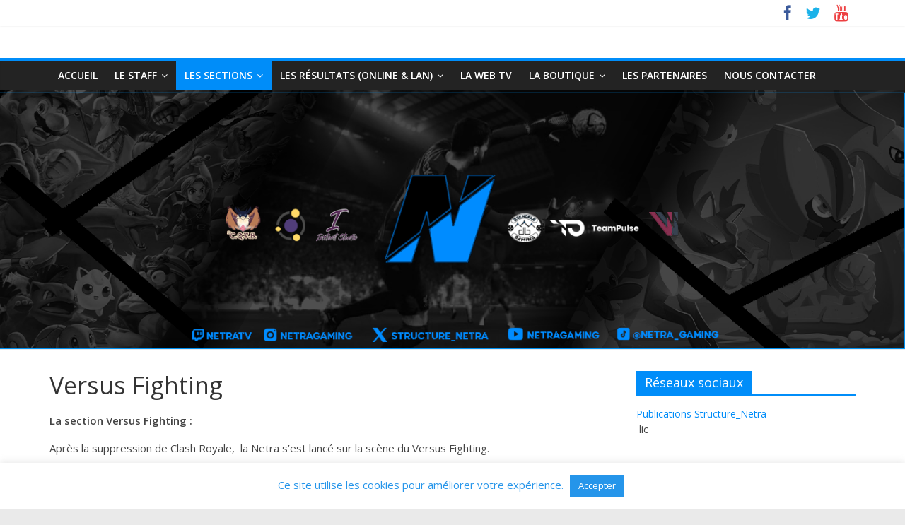

--- FILE ---
content_type: text/html; charset=UTF-8
request_url: https://netra-gaming.fr/sections/versus-fighting/
body_size: 9984
content:
<!DOCTYPE html>
<html lang="fr-FR">
<head>
	<meta charset="UTF-8"/>
	<meta name="viewport" content="width=device-width, initial-scale=1">
	<link rel="profile" href="http://gmpg.org/xfn/11"/>
	<link rel="pingback" href="https://netra-gaming.fr/xmlrpc.php"/>
	<title>Versus Fighting &#8211; Netra Gaming</title>
<link rel="alternate" type="application/rss+xml" title="Netra Gaming &raquo; Flux" href="https://netra-gaming.fr/feed/" />
<link rel="alternate" type="application/rss+xml" title="Netra Gaming &raquo; Flux des commentaires" href="https://netra-gaming.fr/comments/feed/" />
		<script type="text/javascript">
			window._wpemojiSettings = {"baseUrl":"https:\/\/s.w.org\/images\/core\/emoji\/72x72\/","ext":".png","source":{"concatemoji":"https:\/\/netra-gaming.fr\/wp-includes\/js\/wp-emoji-release.min.js?ver=4.4.34"}};
			!function(e,n,t){var a;function i(e){var t=n.createElement("canvas"),a=t.getContext&&t.getContext("2d"),i=String.fromCharCode;return!(!a||!a.fillText)&&(a.textBaseline="top",a.font="600 32px Arial","flag"===e?(a.fillText(i(55356,56806,55356,56826),0,0),3e3<t.toDataURL().length):"diversity"===e?(a.fillText(i(55356,57221),0,0),t=a.getImageData(16,16,1,1).data,a.fillText(i(55356,57221,55356,57343),0,0),(t=a.getImageData(16,16,1,1).data)[0],t[1],t[2],t[3],!0):("simple"===e?a.fillText(i(55357,56835),0,0):a.fillText(i(55356,57135),0,0),0!==a.getImageData(16,16,1,1).data[0]))}function o(e){var t=n.createElement("script");t.src=e,t.type="text/javascript",n.getElementsByTagName("head")[0].appendChild(t)}t.supports={simple:i("simple"),flag:i("flag"),unicode8:i("unicode8"),diversity:i("diversity")},t.DOMReady=!1,t.readyCallback=function(){t.DOMReady=!0},t.supports.simple&&t.supports.flag&&t.supports.unicode8&&t.supports.diversity||(a=function(){t.readyCallback()},n.addEventListener?(n.addEventListener("DOMContentLoaded",a,!1),e.addEventListener("load",a,!1)):(e.attachEvent("onload",a),n.attachEvent("onreadystatechange",function(){"complete"===n.readyState&&t.readyCallback()})),(a=t.source||{}).concatemoji?o(a.concatemoji):a.wpemoji&&a.twemoji&&(o(a.twemoji),o(a.wpemoji)))}(window,document,window._wpemojiSettings);
		</script>
		<style type="text/css">
img.wp-smiley,
img.emoji {
	display: inline !important;
	border: none !important;
	box-shadow: none !important;
	height: 1em !important;
	width: 1em !important;
	margin: 0 .07em !important;
	vertical-align: -0.1em !important;
	background: none !important;
	padding: 0 !important;
}
</style>
<link rel='stylesheet' id='bbp-default-css'  href='https://netra-gaming.fr/wp-content/plugins/bbpress/templates/default/css/bbpress.css?ver=2.5.9-6017' type='text/css' media='screen' />
<link rel='stylesheet' id='contact-form-7-css'  href='https://netra-gaming.fr/wp-content/plugins/contact-form-7/includes/css/styles.css?ver=4.4.1' type='text/css' media='all' />
<link rel='stylesheet' id='cookie-law-info-css'  href='https://netra-gaming.fr/wp-content/plugins/cookie-law-info/public/css/cookie-law-info-public.css?ver=2.0.5' type='text/css' media='all' />
<link rel='stylesheet' id='cookie-law-info-gdpr-css'  href='https://netra-gaming.fr/wp-content/plugins/cookie-law-info/public/css/cookie-law-info-gdpr.css?ver=2.0.5' type='text/css' media='all' />
<link rel='stylesheet' id='gglcptch-css'  href='https://netra-gaming.fr/wp-content/plugins/google-captcha/css/gglcptch.css?ver=1.36' type='text/css' media='all' />
<link rel='stylesheet' id='woocommerce-layout-css'  href='//netra-gaming.fr/wp-content/plugins/woocommerce/assets/css/woocommerce-layout.css?ver=2.6.11' type='text/css' media='all' />
<link rel='stylesheet' id='woocommerce-smallscreen-css'  href='//netra-gaming.fr/wp-content/plugins/woocommerce/assets/css/woocommerce-smallscreen.css?ver=2.6.11' type='text/css' media='only screen and (max-width: 768px)' />
<link rel='stylesheet' id='woocommerce-general-css'  href='//netra-gaming.fr/wp-content/plugins/woocommerce/assets/css/woocommerce.css?ver=2.6.11' type='text/css' media='all' />
<link rel='stylesheet' id='colormag_google_fonts-css'  href='//fonts.googleapis.com/css?family=Open+Sans%3A400%2C600&#038;ver=4.4.34' type='text/css' media='all' />
<link rel='stylesheet' id='colormag_style-css'  href='https://netra-gaming.fr/wp-content/themes/colormag/style.css?ver=4.4.34' type='text/css' media='all' />
<link rel='stylesheet' id='colormag-fontawesome-css'  href='https://netra-gaming.fr/wp-content/themes/colormag/fontawesome/css/font-awesome.css?ver=4.2.1' type='text/css' media='all' />
<link rel='stylesheet' id='prefix-font-awesome-css'  href='//netdna.bootstrapcdn.com/font-awesome/4.0.3/css/font-awesome.min.css?ver=4.0.3' type='text/css' media='all' />
<link rel='stylesheet' id='tablepress-default-css'  href='https://netra-gaming.fr/wp-content/plugins/tablepress/css/default.min.css?ver=1.7' type='text/css' media='all' />
<link rel='stylesheet' id='pcs-styles-css'  href='https://netra-gaming.fr/wp-content/plugins/post-content-shortcodes/default-styles.css?ver=0.3' type='text/css' media='screen' />
<script type='text/javascript' src='https://netra-gaming.fr/wp-includes/js/jquery/jquery.js?ver=1.11.3'></script>
<script type='text/javascript' src='https://netra-gaming.fr/wp-includes/js/jquery/jquery-migrate.min.js?ver=1.2.1'></script>
<script type='text/javascript'>
/* <![CDATA[ */
var Cli_Data = {"nn_cookie_ids":[],"cookielist":[],"non_necessary_cookies":[],"ccpaEnabled":"","ccpaRegionBased":"","ccpaBarEnabled":"","strictlyEnabled":["necessary","obligatoire"],"ccpaType":"gdpr","js_blocking":"","custom_integration":"","triggerDomRefresh":"","secure_cookies":""};
var cli_cookiebar_settings = {"animate_speed_hide":"500","animate_speed_show":"500","background":"#FFF","border":"#b1a6a6c2","border_on":"","button_1_button_colour":"#2595ea","button_1_button_hover":"#1e77bb","button_1_link_colour":"#fff","button_1_as_button":"1","button_1_new_win":"","button_2_button_colour":"#333","button_2_button_hover":"#292929","button_2_link_colour":"#444","button_2_as_button":"","button_2_hidebar":"","button_3_button_colour":"#dd3333","button_3_button_hover":"#b12929","button_3_link_colour":"#fff","button_3_as_button":"1","button_3_new_win":"","button_4_button_colour":"#000","button_4_button_hover":"#000000","button_4_link_colour":"#62a329","button_4_as_button":"","button_7_button_colour":"#61a229","button_7_button_hover":"#4e8221","button_7_link_colour":"#fff","button_7_as_button":"1","button_7_new_win":"","font_family":"inherit","header_fix":"","notify_animate_hide":"1","notify_animate_show":"","notify_div_id":"#cookie-law-info-bar","notify_position_horizontal":"right","notify_position_vertical":"bottom","scroll_close":"","scroll_close_reload":"","accept_close_reload":"","reject_close_reload":"","showagain_tab":"1","showagain_background":"#fff","showagain_border":"#000","showagain_div_id":"#cookie-law-info-again","showagain_x_position":"100px","text":"#2595ea","show_once_yn":"","show_once":"10000","logging_on":"","as_popup":"","popup_overlay":"1","bar_heading_text":"","cookie_bar_as":"banner","popup_showagain_position":"bottom-right","widget_position":"left"};
var log_object = {"ajax_url":"https:\/\/netra-gaming.fr\/wp-admin\/admin-ajax.php"};
/* ]]> */
</script>
<script type='text/javascript' src='https://netra-gaming.fr/wp-content/plugins/cookie-law-info/public/js/cookie-law-info-public.js?ver=2.0.5'></script>
<script type='text/javascript' src='https://netra-gaming.fr/wp-content/themes/colormag/js/colormag-custom.js?ver=4.4.34'></script>
<!--[if lte IE 8]>
<script type='text/javascript' src='https://netra-gaming.fr/wp-content/themes/colormag/js/html5shiv.min.js?ver=4.4.34'></script>
<![endif]-->
<script type='text/javascript' src='https://netra-gaming.fr/wp-includes/js/jquery/ui/core.min.js?ver=1.11.4'></script>
<script type='text/javascript' src='https://netra-gaming.fr/wp-content/plugins/woocommerce-product-addon/js/mask/jquery.maskedinput.min.js?ver=3.0'></script>
<script type='text/javascript' src='https://netra-gaming.fr/wp-includes/js/jquery/ui/widget.min.js?ver=1.11.4'></script>
<script type='text/javascript' src='https://netra-gaming.fr/wp-includes/js/jquery/ui/mouse.min.js?ver=1.11.4'></script>
<script type='text/javascript' src='https://netra-gaming.fr/wp-includes/js/jquery/ui/draggable.min.js?ver=1.11.4'></script>
<script type='text/javascript' src='https://netra-gaming.fr/wp-includes/js/jquery/ui/slider.min.js?ver=1.11.4'></script>
<script type='text/javascript' src='https://netra-gaming.fr/wp-content/plugins/woocommerce-product-addon/js/color/Iris/dist/iris.min.js?ver=3.0'></script>
<script type='text/javascript' src='https://netra-gaming.fr/wp-content/plugins/woocommerce-product-addon/js/plupload-2.1.2/js/plupload.full.min.js?ver=3.0'></script>
<link rel='https://api.w.org/' href='https://netra-gaming.fr/wp-json/' />
<link rel="EditURI" type="application/rsd+xml" title="RSD" href="https://netra-gaming.fr/xmlrpc.php?rsd" />
<link rel="wlwmanifest" type="application/wlwmanifest+xml" href="https://netra-gaming.fr/wp-includes/wlwmanifest.xml" /> 
<meta name="generator" content="WordPress 4.4.34" />
<meta name="generator" content="WooCommerce 2.6.11" />
<link rel="canonical" href="https://netra-gaming.fr/sections/versus-fighting/" />
<link rel='shortlink' href='https://netra-gaming.fr/?p=284' />
<link rel="alternate" type="application/json+oembed" href="https://netra-gaming.fr/wp-json/oembed/1.0/embed?url=https%3A%2F%2Fnetra-gaming.fr%2Fsections%2Fversus-fighting%2F" />
<link rel="alternate" type="text/xml+oembed" href="https://netra-gaming.fr/wp-json/oembed/1.0/embed?url=https%3A%2F%2Fnetra-gaming.fr%2Fsections%2Fversus-fighting%2F&#038;format=xml" />
<!-- Netra Gaming Internal Styles -->		<style type="text/css"> .colormag-button,blockquote,button,input[type=reset],input[type=button],input[type=submit],
		#masthead.colormag-header-clean #site-navigation.main-small-navigation .menu-toggle{background-color:#008df9}
		#site-title a,.next a:hover,.previous a:hover,.social-links i.fa:hover,a,
		#masthead.colormag-header-clean .social-links li:hover i.fa,
		#masthead.colormag-header-classic .social-links li:hover i.fa,
		#masthead.colormag-header-clean .breaking-news .newsticker a:hover,
		#masthead.colormag-header-classic .breaking-news .newsticker a:hover,
		#masthead.colormag-header-classic #site-navigation .fa.search-top:hover,
		#masthead.colormag-header-classic #site-navigation .random-post a:hover .fa-random,
		#masthead .main-small-navigation li:hover > .sub-toggle i,
		.better-responsive-menu #masthead .main-small-navigation .sub-toggle.active .fa  {color:#008df9}
		.fa.search-top:hover,
		#masthead.colormag-header-classic #site-navigation.main-small-navigation .menu-toggle,
		.main-navigation ul li.focus > a,
        #masthead.colormag-header-classic .main-navigation ul ul.sub-menu li.focus > a {background-color:#008df9}
		#site-navigation{border-top:4px solid #008df9}
		.home-icon.front_page_on,.main-navigation a:hover,.main-navigation ul li ul li a:hover,
		.main-navigation ul li ul li:hover>a,
		.main-navigation ul li.current-menu-ancestor>a,
		.main-navigation ul li.current-menu-item ul li a:hover,
		.main-navigation ul li.current-menu-item>a,
		.main-navigation ul li.current_page_ancestor>a,
		.main-navigation ul li.current_page_item>a,
		.main-navigation ul li:hover>a,
		.main-small-navigation li a:hover,
		.site-header .menu-toggle:hover,
		#masthead.colormag-header-classic .main-navigation ul ul.sub-menu li:hover > a,
		#masthead.colormag-header-classic .main-navigation ul ul.sub-menu li.current-menu-ancestor > a,
		#masthead.colormag-header-classic .main-navigation ul ul.sub-menu li.current-menu-item > a,
		#masthead .main-small-navigation li:hover > a,
		#masthead .main-small-navigation li.current-page-ancestor > a,
		#masthead .main-small-navigation li.current-menu-ancestor > a,
		#masthead .main-small-navigation li.current-page-item > a,
		#masthead .main-small-navigation li.current-menu-item > a{background-color:#008df9}
		.main-small-navigation .current-menu-item>a,.main-small-navigation .current_page_item>a {background:#008df9}
		#masthead.colormag-header-classic .main-navigation ul ul.sub-menu li:hover,
		#masthead.colormag-header-classic .main-navigation ul ul.sub-menu li.current-menu-ancestor,
		#masthead.colormag-header-classic .main-navigation ul ul.sub-menu li.current-menu-item,
		#masthead.colormag-header-classic #site-navigation .menu-toggle,
		#masthead.colormag-header-classic #site-navigation .menu-toggle:hover,
		#masthead.colormag-header-classic .main-navigation ul > li:hover > a,
        #masthead.colormag-header-classic .main-navigation ul > li.current-menu-item > a,
        #masthead.colormag-header-classic .main-navigation ul > li.current-menu-ancestor > a,
        #masthead.colormag-header-classic .main-navigation ul li.focus > a{ border-color:#008df9}
		.promo-button-area a:hover{border:2px solid #008df9;background-color:#008df9}
		#content .wp-pagenavi .current,
		#content .wp-pagenavi a:hover,.format-link .entry-content a,.pagination span{ background-color:#008df9}
		.pagination a span:hover{color:#008df9;border-color:#008df9}
		#content .comments-area a.comment-edit-link:hover,#content .comments-area a.comment-permalink:hover,
		#content .comments-area article header cite a:hover,.comments-area .comment-author-link a:hover{color:#008df9}
		.comments-area .comment-author-link span{background-color:#008df9}
		.comment .comment-reply-link:hover,.nav-next a,.nav-previous a{color:#008df9}
		#secondary .widget-title{border-bottom:2px solid #008df9}
		#secondary .widget-title span{background-color:#008df9}
		.footer-widgets-area .widget-title{border-bottom:2px solid #008df9}
		.footer-widgets-area .widget-title span,
		.colormag-footer--classic .footer-widgets-area .widget-title span::before{background-color:#008df9}
		.footer-widgets-area a:hover{color:#008df9}
		.advertisement_above_footer .widget-title{ border-bottom:2px solid #008df9}
		.advertisement_above_footer .widget-title span{background-color:#008df9}
		a#scroll-up i{color:#008df9}
		.page-header .page-title{border-bottom:2px solid #008df9}
		#content .post .article-content .above-entry-meta .cat-links a,
		.page-header .page-title span{ background-color:#008df9}
		#content .post .article-content .entry-title a:hover,
		.entry-meta .byline i,.entry-meta .cat-links i,.entry-meta a,
		.post .entry-title a:hover,.search .entry-title a:hover{color:#008df9}
		.entry-meta .post-format i{background-color:#008df9}
		.entry-meta .comments-link a:hover,.entry-meta .edit-link a:hover,.entry-meta .posted-on a:hover,
		.entry-meta .tag-links a:hover,.single #content .tags a:hover{color:#008df9}.more-link,
		.no-post-thumbnail{background-color:#008df9}
		.post-box .entry-meta .cat-links a:hover,.post-box .entry-meta .posted-on a:hover,
		.post.post-box .entry-title a:hover{color:#008df9}
		.widget_featured_slider .slide-content .above-entry-meta .cat-links a{background-color:#008df9}
		.widget_featured_slider .slide-content .below-entry-meta .byline a:hover,
		.widget_featured_slider .slide-content .below-entry-meta .comments a:hover,
		.widget_featured_slider .slide-content .below-entry-meta .posted-on a:hover,
		.widget_featured_slider .slide-content .entry-title a:hover{color:#008df9}
		.widget_highlighted_posts .article-content .above-entry-meta .cat-links a {background-color:#008df9}
		.byline a:hover,.comments a:hover,.edit-link a:hover,.posted-on a:hover,.tag-links a:hover,
		.widget_highlighted_posts .article-content .below-entry-meta .byline a:hover,
		.widget_highlighted_posts .article-content .below-entry-meta .comments a:hover,
		.widget_highlighted_posts .article-content .below-entry-meta .posted-on a:hover,
		.widget_highlighted_posts .article-content .entry-title a:hover{color:#008df9}
		.widget_featured_posts .article-content .above-entry-meta .cat-links a{background-color:#008df9}
		.widget_featured_posts .article-content .entry-title a:hover{color:#008df9}
		.widget_featured_posts .widget-title{border-bottom:2px solid #008df9}
		.widget_featured_posts .widget-title span{background-color:#008df9}
		.related-posts-main-title .fa,.single-related-posts .article-content .entry-title a:hover{color:#008df9} .widget_slider_area .widget-title,.widget_beside_slider .widget-title { border-bottom:2px solid #008df9} .widget_slider_area .widget-title span,.widget_beside_slider .widget-title span { background-color:#008df9}
		 @media (max-width: 768px) {.better-responsive-menu .sub-toggle{background-color:#006fdb}}</style>
		</head>

<body class="page page-id-284 page-child parent-pageid-282 page-template-default  wide">


<div id="page" class="hfeed site">
	
	
	<header id="masthead" class="site-header clearfix ">
		<div id="header-text-nav-container" class="clearfix">

						<div class="news-bar">
				<div class="inner-wrap clearfix">
					
					
							<div class="social-links clearfix">
			<ul>
				<li><a href="https://www.facebook.com/NETRA-GAMING-association--1665480620380010/" target="_blank"><i class="fa fa-facebook"></i></a></li><li><a href="https://twitter.com/Structure_Netra" target="_blank"><i class="fa fa-twitter"></i></a></li><li><a href="https://www.youtube.com/channel/UC2b80jfh1LqsaoHJJNSmupw?view_as=subscriber" target="_blank"><i class="fa fa-youtube"></i></a></li>			</ul>
		</div><!-- .social-links -->
						</div>
			</div>
		
			
			
		<div class="inner-wrap">

			<div id="header-text-nav-wrap" class="clearfix">
				<div id="header-left-section">
										<div id="header-text" class="screen-reader-text">
													<h3 id="site-title">
								<a href="https://netra-gaming.fr/" title="Netra Gaming" rel="home">Netra Gaming</a>
							</h3>
																		<p id="site-description">Association e-sport</p>
						<!-- #site-description -->
					</div><!-- #header-text -->
				</div><!-- #header-left-section -->
				<div id="header-right-section">
									</div><!-- #header-right-section -->

			</div><!-- #header-text-nav-wrap -->

		</div><!-- .inner-wrap -->

		
			
			
		<nav id="site-navigation" class="main-navigation clearfix" role="navigation">
			<div class="inner-wrap clearfix">
				
				<p class="menu-toggle"></p>
				<div class="menu-primary-container"><ul id="menu-menu-1" class="menu"><li id="menu-item-15" class="menu-item menu-item-type-custom menu-item-object-custom menu-item-home menu-item-15"><a href="http://netra-gaming.fr/">Accueil</a></li>
<li id="menu-item-16" class="menu-item menu-item-type-post_type menu-item-object-page menu-item-has-children menu-item-16"><a href="https://netra-gaming.fr/le-staff/">Le Staff</a>
<ul class="sub-menu">
	<li id="menu-item-1078" class="menu-item menu-item-type-post_type menu-item-object-page menu-item-1078"><a href="https://netra-gaming.fr/conseil-administration/">Notre Conseil d&#8217;Administration</a></li>
</ul>
</li>
<li id="menu-item-538" class="menu-item menu-item-type-custom menu-item-object-custom current-menu-ancestor current-menu-parent menu-item-has-children menu-item-538"><a href="/netra-gaming/sections/">Les Sections</a>
<ul class="sub-menu">
	<li id="menu-item-563" class="menu-item menu-item-type-post_type menu-item-object-page menu-item-563"><a href="https://netra-gaming.fr/sections/sports-virtuels/">Sports Virtuels</a></li>
	<li id="menu-item-564" class="menu-item menu-item-type-post_type menu-item-object-page menu-item-564"><a href="https://netra-gaming.fr/sections/tcg/">TCG/Autochess</a></li>
	<li id="menu-item-291" class="menu-item menu-item-type-post_type menu-item-object-page current-menu-item page_item page-item-284 current_page_item menu-item-291"><a href="https://netra-gaming.fr/sections/versus-fighting/">Versus Fighting</a></li>
	<li id="menu-item-2331" class="menu-item menu-item-type-post_type menu-item-object-page menu-item-2331"><a href="https://netra-gaming.fr/catch-them-all/">Catch Them All</a></li>
</ul>
</li>
<li id="menu-item-20" class="menu-item menu-item-type-post_type menu-item-object-page menu-item-has-children menu-item-20"><a href="https://netra-gaming.fr/les-resultats/">Les Résultats (Online &#038; LAN)</a>
<ul class="sub-menu">
	<li id="menu-item-920" class="menu-item menu-item-type-post_type menu-item-object-page menu-item-920"><a href="https://netra-gaming.fr/les-resultats/saison-2018-2019/">Saison 2018 &#8211; 2019</a></li>
	<li id="menu-item-1802" class="menu-item menu-item-type-post_type menu-item-object-page menu-item-1802"><a href="https://netra-gaming.fr/les-resultats/saison-2019-2020/">Saison 2019-2020</a></li>
	<li id="menu-item-1931" class="menu-item menu-item-type-post_type menu-item-object-page menu-item-1931"><a href="https://netra-gaming.fr/les-resultats/saison-2020-2021/">Saison 2020-2021</a></li>
	<li id="menu-item-2328" class="menu-item menu-item-type-post_type menu-item-object-page menu-item-2328"><a href="https://netra-gaming.fr/les-resultats/saison-2021-2022/">Saison 2021-2022</a></li>
	<li id="menu-item-2513" class="menu-item menu-item-type-post_type menu-item-object-page menu-item-2513"><a href="https://netra-gaming.fr/les-resultats/saison-2022-2023/">Saison 2022-2023</a></li>
	<li id="menu-item-2637" class="menu-item menu-item-type-post_type menu-item-object-page menu-item-2637"><a href="https://netra-gaming.fr/saison-2023-2024/">Saison 2023-2024</a></li>
	<li id="menu-item-2672" class="menu-item menu-item-type-post_type menu-item-object-page menu-item-2672"><a href="https://netra-gaming.fr/resultats-saison-2024-2025/">Saison 2024-2025</a></li>
</ul>
</li>
<li id="menu-item-95" class="menu-item menu-item-type-post_type menu-item-object-page menu-item-95"><a href="https://netra-gaming.fr/la-webtv/">La Web TV</a></li>
<li id="menu-item-849" class="menu-item menu-item-type-post_type menu-item-object-page menu-item-has-children menu-item-849"><a href="https://netra-gaming.fr/boutique/">La Boutique</a>
<ul class="sub-menu">
	<li id="menu-item-826" class="menu-item menu-item-type-custom menu-item-object-custom menu-item-826"><a href="http://netra-gaming.fr/panier/">Panier</a></li>
</ul>
</li>
<li id="menu-item-592" class="menu-item menu-item-type-post_type menu-item-object-page menu-item-592"><a href="https://netra-gaming.fr/partenaires/">Les Partenaires</a></li>
<li id="menu-item-25" class="menu-item menu-item-type-post_type menu-item-object-page menu-item-25"><a href="https://netra-gaming.fr/contact/">Nous Contacter</a></li>
</ul></div>
				
							</div>
		</nav>

		
		</div><!-- #header-text-nav-container -->

						<div class="header-image-wrap">
					<img src="https://netra-gaming.fr/wp-content/uploads/2024/04/cropped-bannière-RS-Netra.png" class="header-image" width="1400" height="400" alt="Netra Gaming">
				</div>
				
	</header>

		
	<div id="main" class="clearfix">
		<div class="inner-wrap clearfix">

	
	<div id="primary">
		<div id="content" class="clearfix">
			
				
<article id="post-284" class="post-284 page type-page status-publish hentry">
	
	
	<header class="entry-header">
               <h1 class="entry-title">
            Versus Fighting         </h1>
      	</header>

	<div class="entry-content clearfix">
		<p><strong>La section Versus Fighting :</strong></p>
<p>Après la suppression de Clash Royale,  la Netra s&#8217;est lancé sur la scène du Versus Fighting.</p>
<p>Au rythme de plusieurs entraînements,  nous nous efforçons d&#8217;avoir des joueurs ayant réussi à intégrer le rythme eSportif chez nous et ainsi essayer de faire le plus de performances possible ! Nos joueurs évoluent essentiellement sur Smash Bros Ultimate.</p>
<p>&nbsp;</p>
<p><strong>Staff actuel dans la section Versus Fighting :</strong></p>
<p><i>Staff</i></p>
<ul>
<li><a href="https://x.com/Ayzyxssb">Ayzyx</a> ( créateur de contenu )</li>
<li><a href="https://twitter.com/Pentox55">Pentox</a> ( créateur de contenu)</li>
</ul>
<p>Joueurs :</p>
<p>&nbsp;</p>
<ul>
<li><a href="https://twitter.com/Daizoraora">Daizo</a></li>
<li><a href="https://twitter.com/Wydado1">Wydado</a></li>
<li><a href="https://twitter.com/FXTIPLOUF">PINGOLEON 1er</a></li>
<li><a href="https://x.com/Shauna_SSB">Shauna </a></li>
<li><a href="https://x.com/Davsn0t">Davsnot</a></li>
</ul>
<p>&nbsp;</p>
<p>&nbsp;</p>
<p>&nbsp;</p>
<p>Vous pouvez tout de même postuler avec le formulaire ci-dessous.</p>
<h6>Contacter la session Versus Fighting</h6>
<div role="form" class="wpcf7" id="wpcf7-f711-p284-o1" lang="fr-FR" dir="ltr">
<div class="screen-reader-response"></div>
<form action="/sections/versus-fighting/#wpcf7-f711-p284-o1" method="post" class="wpcf7-form" novalidate="novalidate">
<div style="display: none;">
<input type="hidden" name="_wpcf7" value="711" />
<input type="hidden" name="_wpcf7_version" value="4.4.1" />
<input type="hidden" name="_wpcf7_locale" value="fr_FR" />
<input type="hidden" name="_wpcf7_unit_tag" value="wpcf7-f711-p284-o1" />
<input type="hidden" name="_wpnonce" value="8e26596c12" />
</div>
<p>Votre nom<br />
    <span class="wpcf7-form-control-wrap your-name"><input type="text" name="your-name" value="" size="40" class="wpcf7-form-control wpcf7-text wpcf7-validates-as-required" aria-required="true" aria-invalid="false" /></span> </p>
<p>Votre email (obligatoire)<br />
    <span class="wpcf7-form-control-wrap your-email"><input type="email" name="your-email" value="" size="40" class="wpcf7-form-control wpcf7-text wpcf7-email wpcf7-validates-as-required wpcf7-validates-as-email" aria-required="true" aria-invalid="false" /></span> </p>
<p class="choose-subject">Sujet<br />
<span class="wpcf7-form-control-wrap your-subject"><select name="your-subject" class="wpcf7-form-control wpcf7-select" aria-invalid="false"><option value="Demande d&#039;informations">Demande d&#039;informations</option><option value="Candidature">Candidature</option></select></span></p>
<p class="choose-status" style="display:none;">Le poste désiré<br/><br />
<span class="wpcf7-form-control-wrap your-status"><select name="your-status" class="wpcf7-form-control wpcf7-select" aria-invalid="false"><option value="Aucun">Aucun</option><option value="Vdx">Vdx</option><option value="Gfx">Gfx</option><option value="Joueur">Joueur</option><option value="Manager">Manager</option><option value="Streamer">Streamer</option><option value="Caster">Caster</option></select></span></p>
<p>Votre message<br />
    <span class="wpcf7-form-control-wrap your-message"><textarea name="your-message" cols="40" rows="10" class="wpcf7-form-control wpcf7-textarea wpcf7-validates-as-required" aria-required="true" aria-invalid="false"></textarea></span> </p>
<div class="wpcf7-form-control-wrap"><div data-sitekey="6Ld-K08UAAAAAKVAQdwD_8AdmE5NnU6b0PlMuQZb" class="wpcf7-form-control g-recaptcha wpcf7-recaptcha"></div>
<noscript>
	<div style="width: 302px; height: 422px;">
		<div style="width: 302px; height: 422px; position: relative;">
			<div style="width: 302px; height: 422px; position: absolute;">
				<iframe src="https://www.google.com/recaptcha/api/fallback?k=6Ld-K08UAAAAAKVAQdwD_8AdmE5NnU6b0PlMuQZb" frameborder="0" scrolling="no" style="width: 302px; height:422px; border-style: none;">
				</iframe>
			</div>
			<div style="width: 300px; height: 60px; border-style: none; bottom: 12px; left: 25px; margin: 0px; padding: 0px; right: 25px; background: #f9f9f9; border: 1px solid #c1c1c1; border-radius: 3px;">
				<textarea id="g-recaptcha-response" name="g-recaptcha-response" class="g-recaptcha-response" style="width: 250px; height: 40px; border: 1px solid #c1c1c1; margin: 10px 25px; padding: 0px; resize: none;">
				</textarea>
			</div>
		</div>
	</div>
</noscript>
</div>
<p><input type="submit" value="Envoyer" class="wpcf7-form-control wpcf7-submit" /></p>
<p><script type="text/javascript">
if (typeof(candidature) == 'undefined')
{
        candidature = true;
	jQuery(document).ready(function(){
jQuery("select[name='your-subject']").change(function () {
jQuery(this).children("select[name='your-subject'] option:selected").each(function() {
	subject = jQuery(this).val();
        text = "Demande d'informations";
        if (subject == "Demande d'informations")
        {
              jQuery(".choose-status select[name='your-status']").val('Aucun');
              jQuery(".choose-subject select[name='your-subject']").val(text);
              jQuery(".choose-status").hide();
        }
        else
        {
             jQuery(".choose-status").show();
             jQuery(".choose-subject option[value='Candidature']").prop('selected', true);
        }
    });
});
});
}
</script></p>
<div class="wpcf7-response-output wpcf7-display-none"></div></form></div>
			</div>

	<div class="entry-footer">
			</div>

	</article>

				
			
		</div><!-- #content -->
	</div><!-- #primary -->

	
<div id="secondary">
			
		<aside id="black-studio-tinymce-7" class="widget widget_black_studio_tinymce clearfix"><h3 class="widget-title"><span>Réseaux sociaux</span></h3><div class="textwidget"><a class="twitter-timeline" href="https://twitter.com/Structure_Netra" data-height="500">Publications Structure_Netra</a><script src="//platform.twitter.com/widgets.js" async="" charset="utf-8"></script>


<div id="fb-root"></div>


<script>// <![CDATA[
(function(d, s, id) { var js, fjs = d.getElementsByTagName(s)[0]; if (d.getElementById(id)) return; js = d.createElement(s); js.id = id; js.src = "//connect.facebook.net/en_GB/sdk.js#xfbml=1&version=v2.5&appId=106039256399440"; fjs.parentNode.insertBefore(js, fjs); }(document, 'script', 'facebook-jssdk'));
// ]]></script>
<div class="fb-page" data-href="https://www.facebook.com/NETRA-GAMING-association--1665480620380010/?notif_t=fbpage_fan_invite" data-tabs="timeline" data-small-header="false" data-adapt-container-width="true" data-hide-cover="false" data-show-facepile="true"></div>
lic</div></aside>
	</div>
	

</div><!-- .inner-wrap -->
</div><!-- #main -->




<footer id="colophon" class="clearfix ">
	
	<div class="footer-socket-wrapper clearfix">
		<div class="inner-wrap">
			<div class="footer-socket-area">
				<div class="footer-socket-right-section">
									</div>

				<div class="footer-socket-left-section">
					<div class="copyright">Copyright &copy; 2025 <a href="https://netra-gaming.fr/" title="Netra Gaming" ><span>Netra Gaming</span></a>. Tous droits réservés.<br>Theme ColorMag par <a href="https://themegrill.com/themes/colormag" target="_blank" title="ThemeGrill." rel="author"><span>ThemeGrill.</span></a>. Propulsé par <a href="https://wordpress.org" target="_blank" title="WordPress"><span>WordPress</span></a>.</div>				</div>
			</div>
		</div>
	</div>
</footer>

<a href="#masthead" id="scroll-up"><i class="fa fa-chevron-up"></i></a>

</div><!-- #page -->
<!--googleoff: all--><div id="cookie-law-info-bar" data-nosnippet="true"><span>Ce site utilise les cookies pour améliorer votre expérience. <a role='button' tabindex='0' data-cli_action="accept" id="cookie_action_close_header"  class="medium cli-plugin-button cli-plugin-main-button cookie_action_close_header cli_action_button" style="display:inline-block;  margin:5px; ">Accepter</a></span></div><div id="cookie-law-info-again" style="display:none;" data-nosnippet="true"><span id="cookie_hdr_showagain">Privacy & Cookies Policy</span></div><div class="cli-modal" data-nosnippet="true" id="cliSettingsPopup" tabindex="-1" role="dialog" aria-labelledby="cliSettingsPopup" aria-hidden="true">
  <div class="cli-modal-dialog" role="document">
	<div class="cli-modal-content cli-bar-popup">
	  	<button type="button" class="cli-modal-close" id="cliModalClose">
			<svg class="" viewBox="0 0 24 24"><path d="M19 6.41l-1.41-1.41-5.59 5.59-5.59-5.59-1.41 1.41 5.59 5.59-5.59 5.59 1.41 1.41 5.59-5.59 5.59 5.59 1.41-1.41-5.59-5.59z"></path><path d="M0 0h24v24h-24z" fill="none"></path></svg>
			<span class="wt-cli-sr-only">Fermer</span>
	  	</button>
	  	<div class="cli-modal-body">
			<div class="cli-container-fluid cli-tab-container">
	<div class="cli-row">
		<div class="cli-col-12 cli-align-items-stretch cli-px-0">
			<div class="cli-privacy-overview">
				<h4>Privacy Overview</h4>				<div class="cli-privacy-content">
					<div class="cli-privacy-content-text">This website uses cookies to improve your experience while you navigate through the website. Out of these cookies, the cookies that are categorized as necessary are stored on your browser as they are as essential for the working of basic functionalities of the website. We also use third-party cookies that help us analyze and understand how you use this website. These cookies will be stored in your browser only with your consent. You also have the option to opt-out of these cookies. But opting out of some of these cookies may have an effect on your browsing experience.</div>
				</div>
				<a class="cli-privacy-readmore"  aria-label="Afficher plus" tabindex="0" role="button" data-readmore-text="Afficher plus" data-readless-text="Afficher moins"></a>			</div>
		</div>
		<div class="cli-col-12 cli-align-items-stretch cli-px-0 cli-tab-section-container">
												<div class="cli-tab-section">
						<div class="cli-tab-header">
							<a role="button" tabindex="0" class="cli-nav-link cli-settings-mobile" data-target="necessary" data-toggle="cli-toggle-tab">
								Necessary							</a>
							<div class="wt-cli-necessary-checkbox">
                        <input type="checkbox" class="cli-user-preference-checkbox"  id="wt-cli-checkbox-necessary" data-id="checkbox-necessary" checked="checked"  />
                        <label class="form-check-label" for="wt-cli-checkbox-necessary">Necessary</label>
                    </div>
                    <span class="cli-necessary-caption">Toujours activé</span> 						</div>
						<div class="cli-tab-content">
							<div class="cli-tab-pane cli-fade" data-id="necessary">
								<div class="wt-cli-cookie-description">
									Necessary cookies are absolutely essential for the website to function properly. This category only includes cookies that ensures basic functionalities and security features of the website. These cookies do not store any personal information.								</div>
							</div>
						</div>
					</div>
																		</div>
	</div>
</div>
	  	</div>
	  	<div class="cli-modal-footer">
			<div class="wt-cli-element cli-container-fluid cli-tab-container">
				<div class="cli-row">
					<div class="cli-col-12 cli-align-items-stretch cli-px-0">
						<div class="cli-tab-footer wt-cli-privacy-overview-actions">
						
															<a id="wt-cli-privacy-save-btn" role="button" tabindex="0" data-cli-action="accept" class="wt-cli-privacy-btn cli_setting_save_button wt-cli-privacy-accept-btn cli-btn">Enregistrer & accepter</a>
													</div>
						
					</div>
				</div>
			</div>
		</div>
	</div>
  </div>
</div>
<div class="cli-modal-backdrop cli-fade cli-settings-overlay"></div>
<div class="cli-modal-backdrop cli-fade cli-popupbar-overlay"></div>
<!--googleon: all--><script type="text/javascript">
var recaptchaCallback = function() {
	var forms = document.getElementsByTagName('form');
	var pattern = /(^|\s)g-recaptcha(\s|$)/;

	for (var i = 0; i < forms.length; i++) {
		var divs = forms[i].getElementsByTagName('div');

		for (var j = 0; j < divs.length; j++) {
			var sitekey = divs[j].getAttribute('data-sitekey');

			if (divs[j].className && divs[j].className.match(pattern) && sitekey) {
				grecaptcha.render(divs[j], {
					'sitekey': sitekey,
					'theme': divs[j].getAttribute('data-theme'),
					'type': divs[j].getAttribute('data-type'),
					'size': divs[j].getAttribute('data-size'),
					'tabindex': divs[j].getAttribute('data-tabindex'),
					'callback': divs[j].getAttribute('data-callback'),
					'expired-callback': divs[j].getAttribute('data-expired-callback')
				});

				break;
			}
		}
	}
}
</script>
<link rel='stylesheet' id='bxSlidercss-css'  href='https://netra-gaming.fr/wp-content/plugins/slider-image/style/jquery.bxslider.css?ver=4.4.34' type='text/css' media='all' />
<script type='text/javascript' src='https://netra-gaming.fr/wp-content/plugins/bbpress/templates/default/js/editor.js?ver=2.5.9-6017'></script>
<script type='text/javascript' src='https://netra-gaming.fr/wp-content/plugins/contact-form-7/includes/js/jquery.form.min.js?ver=3.51.0-2014.06.20'></script>
<script type='text/javascript'>
/* <![CDATA[ */
var _wpcf7 = {"loaderUrl":"https:\/\/netra-gaming.fr\/wp-content\/plugins\/contact-form-7\/images\/ajax-loader.gif","recaptchaEmpty":"Please verify that you are not a robot.","sending":"Envoi en cours ..."};
/* ]]> */
</script>
<script type='text/javascript' src='https://netra-gaming.fr/wp-content/plugins/contact-form-7/includes/js/scripts.js?ver=4.4.1'></script>
<script type='text/javascript'>
/* <![CDATA[ */
var wc_add_to_cart_params = {"ajax_url":"\/wp-admin\/admin-ajax.php","wc_ajax_url":"\/sections\/versus-fighting\/?wc-ajax=%%endpoint%%","i18n_view_cart":"Voir Panier","cart_url":"https:\/\/netra-gaming.fr\/panier\/","is_cart":"","cart_redirect_after_add":"no"};
/* ]]> */
</script>
<script type='text/javascript' src='//netra-gaming.fr/wp-content/plugins/woocommerce/assets/js/frontend/add-to-cart.min.js?ver=2.6.11'></script>
<script type='text/javascript' src='//netra-gaming.fr/wp-content/plugins/woocommerce/assets/js/jquery-blockui/jquery.blockUI.min.js?ver=2.70'></script>
<script type='text/javascript'>
/* <![CDATA[ */
var woocommerce_params = {"ajax_url":"\/wp-admin\/admin-ajax.php","wc_ajax_url":"\/sections\/versus-fighting\/?wc-ajax=%%endpoint%%"};
/* ]]> */
</script>
<script type='text/javascript' src='//netra-gaming.fr/wp-content/plugins/woocommerce/assets/js/frontend/woocommerce.min.js?ver=2.6.11'></script>
<script type='text/javascript' src='//netra-gaming.fr/wp-content/plugins/woocommerce/assets/js/jquery-cookie/jquery.cookie.min.js?ver=1.4.1'></script>
<script type='text/javascript'>
/* <![CDATA[ */
var wc_cart_fragments_params = {"ajax_url":"\/wp-admin\/admin-ajax.php","wc_ajax_url":"\/sections\/versus-fighting\/?wc-ajax=%%endpoint%%","fragment_name":"wc_fragments"};
/* ]]> */
</script>
<script type='text/javascript' src='//netra-gaming.fr/wp-content/plugins/woocommerce/assets/js/frontend/cart-fragments.min.js?ver=2.6.11'></script>
<script type='text/javascript' src='https://netra-gaming.fr/wp-content/themes/colormag/js/jquery.bxslider.min.js?ver=4.2.10'></script>
<script type='text/javascript' src='https://netra-gaming.fr/wp-content/themes/colormag/js/navigation.js?ver=4.4.34'></script>
<script type='text/javascript' src='https://netra-gaming.fr/wp-content/themes/colormag/js/fitvids/jquery.fitvids.js?ver=20150311'></script>
<script type='text/javascript' src='https://netra-gaming.fr/wp-includes/js/jquery/ui/datepicker.min.js?ver=1.11.4'></script>
<script type='text/javascript' src='https://netra-gaming.fr/wp-includes/js/wp-embed.min.js?ver=4.4.34'></script>
<script type='text/javascript' src='https://www.google.com/recaptcha/api.js?onload=recaptchaCallback&#038;render=explicit&#038;ver=2.0'></script>
<script type='text/javascript' src='https://netra-gaming.fr/wp-content/plugins/slider-image/js/jquery.bxslider.js?ver=1.0.0'></script>
<script type='text/javascript' src='https://netra-gaming.fr/wp-content/plugins/slider-image/js/bxslider.setup.js?ver=1.0.0'></script>
</body>
</html>


--- FILE ---
content_type: text/html; charset=utf-8
request_url: https://www.google.com/recaptcha/api2/anchor?ar=1&k=6Ld-K08UAAAAAKVAQdwD_8AdmE5NnU6b0PlMuQZb&co=aHR0cHM6Ly9uZXRyYS1nYW1pbmcuZnI6NDQz&hl=en&v=7gg7H51Q-naNfhmCP3_R47ho&size=normal&anchor-ms=20000&execute-ms=30000&cb=dmel62o2dbbl
body_size: 48577
content:
<!DOCTYPE HTML><html dir="ltr" lang="en"><head><meta http-equiv="Content-Type" content="text/html; charset=UTF-8">
<meta http-equiv="X-UA-Compatible" content="IE=edge">
<title>reCAPTCHA</title>
<style type="text/css">
/* cyrillic-ext */
@font-face {
  font-family: 'Roboto';
  font-style: normal;
  font-weight: 400;
  font-stretch: 100%;
  src: url(//fonts.gstatic.com/s/roboto/v48/KFO7CnqEu92Fr1ME7kSn66aGLdTylUAMa3GUBHMdazTgWw.woff2) format('woff2');
  unicode-range: U+0460-052F, U+1C80-1C8A, U+20B4, U+2DE0-2DFF, U+A640-A69F, U+FE2E-FE2F;
}
/* cyrillic */
@font-face {
  font-family: 'Roboto';
  font-style: normal;
  font-weight: 400;
  font-stretch: 100%;
  src: url(//fonts.gstatic.com/s/roboto/v48/KFO7CnqEu92Fr1ME7kSn66aGLdTylUAMa3iUBHMdazTgWw.woff2) format('woff2');
  unicode-range: U+0301, U+0400-045F, U+0490-0491, U+04B0-04B1, U+2116;
}
/* greek-ext */
@font-face {
  font-family: 'Roboto';
  font-style: normal;
  font-weight: 400;
  font-stretch: 100%;
  src: url(//fonts.gstatic.com/s/roboto/v48/KFO7CnqEu92Fr1ME7kSn66aGLdTylUAMa3CUBHMdazTgWw.woff2) format('woff2');
  unicode-range: U+1F00-1FFF;
}
/* greek */
@font-face {
  font-family: 'Roboto';
  font-style: normal;
  font-weight: 400;
  font-stretch: 100%;
  src: url(//fonts.gstatic.com/s/roboto/v48/KFO7CnqEu92Fr1ME7kSn66aGLdTylUAMa3-UBHMdazTgWw.woff2) format('woff2');
  unicode-range: U+0370-0377, U+037A-037F, U+0384-038A, U+038C, U+038E-03A1, U+03A3-03FF;
}
/* math */
@font-face {
  font-family: 'Roboto';
  font-style: normal;
  font-weight: 400;
  font-stretch: 100%;
  src: url(//fonts.gstatic.com/s/roboto/v48/KFO7CnqEu92Fr1ME7kSn66aGLdTylUAMawCUBHMdazTgWw.woff2) format('woff2');
  unicode-range: U+0302-0303, U+0305, U+0307-0308, U+0310, U+0312, U+0315, U+031A, U+0326-0327, U+032C, U+032F-0330, U+0332-0333, U+0338, U+033A, U+0346, U+034D, U+0391-03A1, U+03A3-03A9, U+03B1-03C9, U+03D1, U+03D5-03D6, U+03F0-03F1, U+03F4-03F5, U+2016-2017, U+2034-2038, U+203C, U+2040, U+2043, U+2047, U+2050, U+2057, U+205F, U+2070-2071, U+2074-208E, U+2090-209C, U+20D0-20DC, U+20E1, U+20E5-20EF, U+2100-2112, U+2114-2115, U+2117-2121, U+2123-214F, U+2190, U+2192, U+2194-21AE, U+21B0-21E5, U+21F1-21F2, U+21F4-2211, U+2213-2214, U+2216-22FF, U+2308-230B, U+2310, U+2319, U+231C-2321, U+2336-237A, U+237C, U+2395, U+239B-23B7, U+23D0, U+23DC-23E1, U+2474-2475, U+25AF, U+25B3, U+25B7, U+25BD, U+25C1, U+25CA, U+25CC, U+25FB, U+266D-266F, U+27C0-27FF, U+2900-2AFF, U+2B0E-2B11, U+2B30-2B4C, U+2BFE, U+3030, U+FF5B, U+FF5D, U+1D400-1D7FF, U+1EE00-1EEFF;
}
/* symbols */
@font-face {
  font-family: 'Roboto';
  font-style: normal;
  font-weight: 400;
  font-stretch: 100%;
  src: url(//fonts.gstatic.com/s/roboto/v48/KFO7CnqEu92Fr1ME7kSn66aGLdTylUAMaxKUBHMdazTgWw.woff2) format('woff2');
  unicode-range: U+0001-000C, U+000E-001F, U+007F-009F, U+20DD-20E0, U+20E2-20E4, U+2150-218F, U+2190, U+2192, U+2194-2199, U+21AF, U+21E6-21F0, U+21F3, U+2218-2219, U+2299, U+22C4-22C6, U+2300-243F, U+2440-244A, U+2460-24FF, U+25A0-27BF, U+2800-28FF, U+2921-2922, U+2981, U+29BF, U+29EB, U+2B00-2BFF, U+4DC0-4DFF, U+FFF9-FFFB, U+10140-1018E, U+10190-1019C, U+101A0, U+101D0-101FD, U+102E0-102FB, U+10E60-10E7E, U+1D2C0-1D2D3, U+1D2E0-1D37F, U+1F000-1F0FF, U+1F100-1F1AD, U+1F1E6-1F1FF, U+1F30D-1F30F, U+1F315, U+1F31C, U+1F31E, U+1F320-1F32C, U+1F336, U+1F378, U+1F37D, U+1F382, U+1F393-1F39F, U+1F3A7-1F3A8, U+1F3AC-1F3AF, U+1F3C2, U+1F3C4-1F3C6, U+1F3CA-1F3CE, U+1F3D4-1F3E0, U+1F3ED, U+1F3F1-1F3F3, U+1F3F5-1F3F7, U+1F408, U+1F415, U+1F41F, U+1F426, U+1F43F, U+1F441-1F442, U+1F444, U+1F446-1F449, U+1F44C-1F44E, U+1F453, U+1F46A, U+1F47D, U+1F4A3, U+1F4B0, U+1F4B3, U+1F4B9, U+1F4BB, U+1F4BF, U+1F4C8-1F4CB, U+1F4D6, U+1F4DA, U+1F4DF, U+1F4E3-1F4E6, U+1F4EA-1F4ED, U+1F4F7, U+1F4F9-1F4FB, U+1F4FD-1F4FE, U+1F503, U+1F507-1F50B, U+1F50D, U+1F512-1F513, U+1F53E-1F54A, U+1F54F-1F5FA, U+1F610, U+1F650-1F67F, U+1F687, U+1F68D, U+1F691, U+1F694, U+1F698, U+1F6AD, U+1F6B2, U+1F6B9-1F6BA, U+1F6BC, U+1F6C6-1F6CF, U+1F6D3-1F6D7, U+1F6E0-1F6EA, U+1F6F0-1F6F3, U+1F6F7-1F6FC, U+1F700-1F7FF, U+1F800-1F80B, U+1F810-1F847, U+1F850-1F859, U+1F860-1F887, U+1F890-1F8AD, U+1F8B0-1F8BB, U+1F8C0-1F8C1, U+1F900-1F90B, U+1F93B, U+1F946, U+1F984, U+1F996, U+1F9E9, U+1FA00-1FA6F, U+1FA70-1FA7C, U+1FA80-1FA89, U+1FA8F-1FAC6, U+1FACE-1FADC, U+1FADF-1FAE9, U+1FAF0-1FAF8, U+1FB00-1FBFF;
}
/* vietnamese */
@font-face {
  font-family: 'Roboto';
  font-style: normal;
  font-weight: 400;
  font-stretch: 100%;
  src: url(//fonts.gstatic.com/s/roboto/v48/KFO7CnqEu92Fr1ME7kSn66aGLdTylUAMa3OUBHMdazTgWw.woff2) format('woff2');
  unicode-range: U+0102-0103, U+0110-0111, U+0128-0129, U+0168-0169, U+01A0-01A1, U+01AF-01B0, U+0300-0301, U+0303-0304, U+0308-0309, U+0323, U+0329, U+1EA0-1EF9, U+20AB;
}
/* latin-ext */
@font-face {
  font-family: 'Roboto';
  font-style: normal;
  font-weight: 400;
  font-stretch: 100%;
  src: url(//fonts.gstatic.com/s/roboto/v48/KFO7CnqEu92Fr1ME7kSn66aGLdTylUAMa3KUBHMdazTgWw.woff2) format('woff2');
  unicode-range: U+0100-02BA, U+02BD-02C5, U+02C7-02CC, U+02CE-02D7, U+02DD-02FF, U+0304, U+0308, U+0329, U+1D00-1DBF, U+1E00-1E9F, U+1EF2-1EFF, U+2020, U+20A0-20AB, U+20AD-20C0, U+2113, U+2C60-2C7F, U+A720-A7FF;
}
/* latin */
@font-face {
  font-family: 'Roboto';
  font-style: normal;
  font-weight: 400;
  font-stretch: 100%;
  src: url(//fonts.gstatic.com/s/roboto/v48/KFO7CnqEu92Fr1ME7kSn66aGLdTylUAMa3yUBHMdazQ.woff2) format('woff2');
  unicode-range: U+0000-00FF, U+0131, U+0152-0153, U+02BB-02BC, U+02C6, U+02DA, U+02DC, U+0304, U+0308, U+0329, U+2000-206F, U+20AC, U+2122, U+2191, U+2193, U+2212, U+2215, U+FEFF, U+FFFD;
}
/* cyrillic-ext */
@font-face {
  font-family: 'Roboto';
  font-style: normal;
  font-weight: 500;
  font-stretch: 100%;
  src: url(//fonts.gstatic.com/s/roboto/v48/KFO7CnqEu92Fr1ME7kSn66aGLdTylUAMa3GUBHMdazTgWw.woff2) format('woff2');
  unicode-range: U+0460-052F, U+1C80-1C8A, U+20B4, U+2DE0-2DFF, U+A640-A69F, U+FE2E-FE2F;
}
/* cyrillic */
@font-face {
  font-family: 'Roboto';
  font-style: normal;
  font-weight: 500;
  font-stretch: 100%;
  src: url(//fonts.gstatic.com/s/roboto/v48/KFO7CnqEu92Fr1ME7kSn66aGLdTylUAMa3iUBHMdazTgWw.woff2) format('woff2');
  unicode-range: U+0301, U+0400-045F, U+0490-0491, U+04B0-04B1, U+2116;
}
/* greek-ext */
@font-face {
  font-family: 'Roboto';
  font-style: normal;
  font-weight: 500;
  font-stretch: 100%;
  src: url(//fonts.gstatic.com/s/roboto/v48/KFO7CnqEu92Fr1ME7kSn66aGLdTylUAMa3CUBHMdazTgWw.woff2) format('woff2');
  unicode-range: U+1F00-1FFF;
}
/* greek */
@font-face {
  font-family: 'Roboto';
  font-style: normal;
  font-weight: 500;
  font-stretch: 100%;
  src: url(//fonts.gstatic.com/s/roboto/v48/KFO7CnqEu92Fr1ME7kSn66aGLdTylUAMa3-UBHMdazTgWw.woff2) format('woff2');
  unicode-range: U+0370-0377, U+037A-037F, U+0384-038A, U+038C, U+038E-03A1, U+03A3-03FF;
}
/* math */
@font-face {
  font-family: 'Roboto';
  font-style: normal;
  font-weight: 500;
  font-stretch: 100%;
  src: url(//fonts.gstatic.com/s/roboto/v48/KFO7CnqEu92Fr1ME7kSn66aGLdTylUAMawCUBHMdazTgWw.woff2) format('woff2');
  unicode-range: U+0302-0303, U+0305, U+0307-0308, U+0310, U+0312, U+0315, U+031A, U+0326-0327, U+032C, U+032F-0330, U+0332-0333, U+0338, U+033A, U+0346, U+034D, U+0391-03A1, U+03A3-03A9, U+03B1-03C9, U+03D1, U+03D5-03D6, U+03F0-03F1, U+03F4-03F5, U+2016-2017, U+2034-2038, U+203C, U+2040, U+2043, U+2047, U+2050, U+2057, U+205F, U+2070-2071, U+2074-208E, U+2090-209C, U+20D0-20DC, U+20E1, U+20E5-20EF, U+2100-2112, U+2114-2115, U+2117-2121, U+2123-214F, U+2190, U+2192, U+2194-21AE, U+21B0-21E5, U+21F1-21F2, U+21F4-2211, U+2213-2214, U+2216-22FF, U+2308-230B, U+2310, U+2319, U+231C-2321, U+2336-237A, U+237C, U+2395, U+239B-23B7, U+23D0, U+23DC-23E1, U+2474-2475, U+25AF, U+25B3, U+25B7, U+25BD, U+25C1, U+25CA, U+25CC, U+25FB, U+266D-266F, U+27C0-27FF, U+2900-2AFF, U+2B0E-2B11, U+2B30-2B4C, U+2BFE, U+3030, U+FF5B, U+FF5D, U+1D400-1D7FF, U+1EE00-1EEFF;
}
/* symbols */
@font-face {
  font-family: 'Roboto';
  font-style: normal;
  font-weight: 500;
  font-stretch: 100%;
  src: url(//fonts.gstatic.com/s/roboto/v48/KFO7CnqEu92Fr1ME7kSn66aGLdTylUAMaxKUBHMdazTgWw.woff2) format('woff2');
  unicode-range: U+0001-000C, U+000E-001F, U+007F-009F, U+20DD-20E0, U+20E2-20E4, U+2150-218F, U+2190, U+2192, U+2194-2199, U+21AF, U+21E6-21F0, U+21F3, U+2218-2219, U+2299, U+22C4-22C6, U+2300-243F, U+2440-244A, U+2460-24FF, U+25A0-27BF, U+2800-28FF, U+2921-2922, U+2981, U+29BF, U+29EB, U+2B00-2BFF, U+4DC0-4DFF, U+FFF9-FFFB, U+10140-1018E, U+10190-1019C, U+101A0, U+101D0-101FD, U+102E0-102FB, U+10E60-10E7E, U+1D2C0-1D2D3, U+1D2E0-1D37F, U+1F000-1F0FF, U+1F100-1F1AD, U+1F1E6-1F1FF, U+1F30D-1F30F, U+1F315, U+1F31C, U+1F31E, U+1F320-1F32C, U+1F336, U+1F378, U+1F37D, U+1F382, U+1F393-1F39F, U+1F3A7-1F3A8, U+1F3AC-1F3AF, U+1F3C2, U+1F3C4-1F3C6, U+1F3CA-1F3CE, U+1F3D4-1F3E0, U+1F3ED, U+1F3F1-1F3F3, U+1F3F5-1F3F7, U+1F408, U+1F415, U+1F41F, U+1F426, U+1F43F, U+1F441-1F442, U+1F444, U+1F446-1F449, U+1F44C-1F44E, U+1F453, U+1F46A, U+1F47D, U+1F4A3, U+1F4B0, U+1F4B3, U+1F4B9, U+1F4BB, U+1F4BF, U+1F4C8-1F4CB, U+1F4D6, U+1F4DA, U+1F4DF, U+1F4E3-1F4E6, U+1F4EA-1F4ED, U+1F4F7, U+1F4F9-1F4FB, U+1F4FD-1F4FE, U+1F503, U+1F507-1F50B, U+1F50D, U+1F512-1F513, U+1F53E-1F54A, U+1F54F-1F5FA, U+1F610, U+1F650-1F67F, U+1F687, U+1F68D, U+1F691, U+1F694, U+1F698, U+1F6AD, U+1F6B2, U+1F6B9-1F6BA, U+1F6BC, U+1F6C6-1F6CF, U+1F6D3-1F6D7, U+1F6E0-1F6EA, U+1F6F0-1F6F3, U+1F6F7-1F6FC, U+1F700-1F7FF, U+1F800-1F80B, U+1F810-1F847, U+1F850-1F859, U+1F860-1F887, U+1F890-1F8AD, U+1F8B0-1F8BB, U+1F8C0-1F8C1, U+1F900-1F90B, U+1F93B, U+1F946, U+1F984, U+1F996, U+1F9E9, U+1FA00-1FA6F, U+1FA70-1FA7C, U+1FA80-1FA89, U+1FA8F-1FAC6, U+1FACE-1FADC, U+1FADF-1FAE9, U+1FAF0-1FAF8, U+1FB00-1FBFF;
}
/* vietnamese */
@font-face {
  font-family: 'Roboto';
  font-style: normal;
  font-weight: 500;
  font-stretch: 100%;
  src: url(//fonts.gstatic.com/s/roboto/v48/KFO7CnqEu92Fr1ME7kSn66aGLdTylUAMa3OUBHMdazTgWw.woff2) format('woff2');
  unicode-range: U+0102-0103, U+0110-0111, U+0128-0129, U+0168-0169, U+01A0-01A1, U+01AF-01B0, U+0300-0301, U+0303-0304, U+0308-0309, U+0323, U+0329, U+1EA0-1EF9, U+20AB;
}
/* latin-ext */
@font-face {
  font-family: 'Roboto';
  font-style: normal;
  font-weight: 500;
  font-stretch: 100%;
  src: url(//fonts.gstatic.com/s/roboto/v48/KFO7CnqEu92Fr1ME7kSn66aGLdTylUAMa3KUBHMdazTgWw.woff2) format('woff2');
  unicode-range: U+0100-02BA, U+02BD-02C5, U+02C7-02CC, U+02CE-02D7, U+02DD-02FF, U+0304, U+0308, U+0329, U+1D00-1DBF, U+1E00-1E9F, U+1EF2-1EFF, U+2020, U+20A0-20AB, U+20AD-20C0, U+2113, U+2C60-2C7F, U+A720-A7FF;
}
/* latin */
@font-face {
  font-family: 'Roboto';
  font-style: normal;
  font-weight: 500;
  font-stretch: 100%;
  src: url(//fonts.gstatic.com/s/roboto/v48/KFO7CnqEu92Fr1ME7kSn66aGLdTylUAMa3yUBHMdazQ.woff2) format('woff2');
  unicode-range: U+0000-00FF, U+0131, U+0152-0153, U+02BB-02BC, U+02C6, U+02DA, U+02DC, U+0304, U+0308, U+0329, U+2000-206F, U+20AC, U+2122, U+2191, U+2193, U+2212, U+2215, U+FEFF, U+FFFD;
}
/* cyrillic-ext */
@font-face {
  font-family: 'Roboto';
  font-style: normal;
  font-weight: 900;
  font-stretch: 100%;
  src: url(//fonts.gstatic.com/s/roboto/v48/KFO7CnqEu92Fr1ME7kSn66aGLdTylUAMa3GUBHMdazTgWw.woff2) format('woff2');
  unicode-range: U+0460-052F, U+1C80-1C8A, U+20B4, U+2DE0-2DFF, U+A640-A69F, U+FE2E-FE2F;
}
/* cyrillic */
@font-face {
  font-family: 'Roboto';
  font-style: normal;
  font-weight: 900;
  font-stretch: 100%;
  src: url(//fonts.gstatic.com/s/roboto/v48/KFO7CnqEu92Fr1ME7kSn66aGLdTylUAMa3iUBHMdazTgWw.woff2) format('woff2');
  unicode-range: U+0301, U+0400-045F, U+0490-0491, U+04B0-04B1, U+2116;
}
/* greek-ext */
@font-face {
  font-family: 'Roboto';
  font-style: normal;
  font-weight: 900;
  font-stretch: 100%;
  src: url(//fonts.gstatic.com/s/roboto/v48/KFO7CnqEu92Fr1ME7kSn66aGLdTylUAMa3CUBHMdazTgWw.woff2) format('woff2');
  unicode-range: U+1F00-1FFF;
}
/* greek */
@font-face {
  font-family: 'Roboto';
  font-style: normal;
  font-weight: 900;
  font-stretch: 100%;
  src: url(//fonts.gstatic.com/s/roboto/v48/KFO7CnqEu92Fr1ME7kSn66aGLdTylUAMa3-UBHMdazTgWw.woff2) format('woff2');
  unicode-range: U+0370-0377, U+037A-037F, U+0384-038A, U+038C, U+038E-03A1, U+03A3-03FF;
}
/* math */
@font-face {
  font-family: 'Roboto';
  font-style: normal;
  font-weight: 900;
  font-stretch: 100%;
  src: url(//fonts.gstatic.com/s/roboto/v48/KFO7CnqEu92Fr1ME7kSn66aGLdTylUAMawCUBHMdazTgWw.woff2) format('woff2');
  unicode-range: U+0302-0303, U+0305, U+0307-0308, U+0310, U+0312, U+0315, U+031A, U+0326-0327, U+032C, U+032F-0330, U+0332-0333, U+0338, U+033A, U+0346, U+034D, U+0391-03A1, U+03A3-03A9, U+03B1-03C9, U+03D1, U+03D5-03D6, U+03F0-03F1, U+03F4-03F5, U+2016-2017, U+2034-2038, U+203C, U+2040, U+2043, U+2047, U+2050, U+2057, U+205F, U+2070-2071, U+2074-208E, U+2090-209C, U+20D0-20DC, U+20E1, U+20E5-20EF, U+2100-2112, U+2114-2115, U+2117-2121, U+2123-214F, U+2190, U+2192, U+2194-21AE, U+21B0-21E5, U+21F1-21F2, U+21F4-2211, U+2213-2214, U+2216-22FF, U+2308-230B, U+2310, U+2319, U+231C-2321, U+2336-237A, U+237C, U+2395, U+239B-23B7, U+23D0, U+23DC-23E1, U+2474-2475, U+25AF, U+25B3, U+25B7, U+25BD, U+25C1, U+25CA, U+25CC, U+25FB, U+266D-266F, U+27C0-27FF, U+2900-2AFF, U+2B0E-2B11, U+2B30-2B4C, U+2BFE, U+3030, U+FF5B, U+FF5D, U+1D400-1D7FF, U+1EE00-1EEFF;
}
/* symbols */
@font-face {
  font-family: 'Roboto';
  font-style: normal;
  font-weight: 900;
  font-stretch: 100%;
  src: url(//fonts.gstatic.com/s/roboto/v48/KFO7CnqEu92Fr1ME7kSn66aGLdTylUAMaxKUBHMdazTgWw.woff2) format('woff2');
  unicode-range: U+0001-000C, U+000E-001F, U+007F-009F, U+20DD-20E0, U+20E2-20E4, U+2150-218F, U+2190, U+2192, U+2194-2199, U+21AF, U+21E6-21F0, U+21F3, U+2218-2219, U+2299, U+22C4-22C6, U+2300-243F, U+2440-244A, U+2460-24FF, U+25A0-27BF, U+2800-28FF, U+2921-2922, U+2981, U+29BF, U+29EB, U+2B00-2BFF, U+4DC0-4DFF, U+FFF9-FFFB, U+10140-1018E, U+10190-1019C, U+101A0, U+101D0-101FD, U+102E0-102FB, U+10E60-10E7E, U+1D2C0-1D2D3, U+1D2E0-1D37F, U+1F000-1F0FF, U+1F100-1F1AD, U+1F1E6-1F1FF, U+1F30D-1F30F, U+1F315, U+1F31C, U+1F31E, U+1F320-1F32C, U+1F336, U+1F378, U+1F37D, U+1F382, U+1F393-1F39F, U+1F3A7-1F3A8, U+1F3AC-1F3AF, U+1F3C2, U+1F3C4-1F3C6, U+1F3CA-1F3CE, U+1F3D4-1F3E0, U+1F3ED, U+1F3F1-1F3F3, U+1F3F5-1F3F7, U+1F408, U+1F415, U+1F41F, U+1F426, U+1F43F, U+1F441-1F442, U+1F444, U+1F446-1F449, U+1F44C-1F44E, U+1F453, U+1F46A, U+1F47D, U+1F4A3, U+1F4B0, U+1F4B3, U+1F4B9, U+1F4BB, U+1F4BF, U+1F4C8-1F4CB, U+1F4D6, U+1F4DA, U+1F4DF, U+1F4E3-1F4E6, U+1F4EA-1F4ED, U+1F4F7, U+1F4F9-1F4FB, U+1F4FD-1F4FE, U+1F503, U+1F507-1F50B, U+1F50D, U+1F512-1F513, U+1F53E-1F54A, U+1F54F-1F5FA, U+1F610, U+1F650-1F67F, U+1F687, U+1F68D, U+1F691, U+1F694, U+1F698, U+1F6AD, U+1F6B2, U+1F6B9-1F6BA, U+1F6BC, U+1F6C6-1F6CF, U+1F6D3-1F6D7, U+1F6E0-1F6EA, U+1F6F0-1F6F3, U+1F6F7-1F6FC, U+1F700-1F7FF, U+1F800-1F80B, U+1F810-1F847, U+1F850-1F859, U+1F860-1F887, U+1F890-1F8AD, U+1F8B0-1F8BB, U+1F8C0-1F8C1, U+1F900-1F90B, U+1F93B, U+1F946, U+1F984, U+1F996, U+1F9E9, U+1FA00-1FA6F, U+1FA70-1FA7C, U+1FA80-1FA89, U+1FA8F-1FAC6, U+1FACE-1FADC, U+1FADF-1FAE9, U+1FAF0-1FAF8, U+1FB00-1FBFF;
}
/* vietnamese */
@font-face {
  font-family: 'Roboto';
  font-style: normal;
  font-weight: 900;
  font-stretch: 100%;
  src: url(//fonts.gstatic.com/s/roboto/v48/KFO7CnqEu92Fr1ME7kSn66aGLdTylUAMa3OUBHMdazTgWw.woff2) format('woff2');
  unicode-range: U+0102-0103, U+0110-0111, U+0128-0129, U+0168-0169, U+01A0-01A1, U+01AF-01B0, U+0300-0301, U+0303-0304, U+0308-0309, U+0323, U+0329, U+1EA0-1EF9, U+20AB;
}
/* latin-ext */
@font-face {
  font-family: 'Roboto';
  font-style: normal;
  font-weight: 900;
  font-stretch: 100%;
  src: url(//fonts.gstatic.com/s/roboto/v48/KFO7CnqEu92Fr1ME7kSn66aGLdTylUAMa3KUBHMdazTgWw.woff2) format('woff2');
  unicode-range: U+0100-02BA, U+02BD-02C5, U+02C7-02CC, U+02CE-02D7, U+02DD-02FF, U+0304, U+0308, U+0329, U+1D00-1DBF, U+1E00-1E9F, U+1EF2-1EFF, U+2020, U+20A0-20AB, U+20AD-20C0, U+2113, U+2C60-2C7F, U+A720-A7FF;
}
/* latin */
@font-face {
  font-family: 'Roboto';
  font-style: normal;
  font-weight: 900;
  font-stretch: 100%;
  src: url(//fonts.gstatic.com/s/roboto/v48/KFO7CnqEu92Fr1ME7kSn66aGLdTylUAMa3yUBHMdazQ.woff2) format('woff2');
  unicode-range: U+0000-00FF, U+0131, U+0152-0153, U+02BB-02BC, U+02C6, U+02DA, U+02DC, U+0304, U+0308, U+0329, U+2000-206F, U+20AC, U+2122, U+2191, U+2193, U+2212, U+2215, U+FEFF, U+FFFD;
}

</style>
<link rel="stylesheet" type="text/css" href="https://www.gstatic.com/recaptcha/releases/7gg7H51Q-naNfhmCP3_R47ho/styles__ltr.css">
<script nonce="hVxnWTFTWPex30RWP_bdpg" type="text/javascript">window['__recaptcha_api'] = 'https://www.google.com/recaptcha/api2/';</script>
<script type="text/javascript" src="https://www.gstatic.com/recaptcha/releases/7gg7H51Q-naNfhmCP3_R47ho/recaptcha__en.js" nonce="hVxnWTFTWPex30RWP_bdpg">
      
    </script></head>
<body><div id="rc-anchor-alert" class="rc-anchor-alert"></div>
<input type="hidden" id="recaptcha-token" value="[base64]">
<script type="text/javascript" nonce="hVxnWTFTWPex30RWP_bdpg">
      recaptcha.anchor.Main.init("[\x22ainput\x22,[\x22bgdata\x22,\x22\x22,\[base64]/[base64]/UltIKytdPWE6KGE8MjA0OD9SW0grK109YT4+NnwxOTI6KChhJjY0NTEyKT09NTUyOTYmJnErMTxoLmxlbmd0aCYmKGguY2hhckNvZGVBdChxKzEpJjY0NTEyKT09NTYzMjA/[base64]/MjU1OlI/[base64]/[base64]/[base64]/[base64]/[base64]/[base64]/[base64]/[base64]/[base64]/[base64]\x22,\[base64]\\u003d\\u003d\x22,\[base64]/wqchw6fDgMKyWArDrjvCpz7Cj8O/QMO/TcKjCsOYZ8O9EMKaOgxHXAHCuMKJD8OQwokPLhIXKcOxwqhIGcO1NcO9KsKlwpvDucOkwo8gW8OgDyrCjgbDpkHClUrCvEdlwqUSSUkATMKqwofDg2fDlhEjw5fCpEzDqMOye8KUwodpwo/Dg8KPwqodwpvCvsKiw5x9w6x2wobDpcO0w5/CkxvDiQrCi8OwSSTCnMK6IMOwwqHCtGzDkcKIw7dDb8Ksw5MHE8OJT8KlwpYYHMKew7PDm8OUYCjCuH3DhUY8wpYOS1tGEQTDuUzCl8OoCwJfw5Ecwp91w6vDq8Kew70aCMK9w45pwrQ6wrfCoR/DmnPCrMK4w57DsU/CjsOhwpDCuyPCuMO9V8K2PSrChTrChVnDtMOCDHBbwpvDj8OOw7ZMbTdewoPDiWnDgMKJSzrCpMOWw47CgsKEwrvCsMK1wqsYwq7CmFvClh7CiUDDvcKFJgrDgsKDFMOuQMOyP0llw6PCuV3DkDUfw5zCgsOdwptPPcKSMTB/DcKIw4U+wrTCiMOJEsKsRQp1wqzDj33DvnEcNDfDr8OWwo5vw5N4wq/[base64]/O8KpRMO6w4nCmG4hwrE9QsKmOcOaw5/DtcOUwp1TCsKZwpEbK8KKbgdlw57Cs8OtwrPDvhA3ckV0Q8KNwpLDuDZnw5cHXcOKwo9wTMKUw7fDoWhrwq0DwqJMwoA+wp/CjHvCkMK0CAXCu0/[base64]/CmsKLFcKLGMKTGTXDmsOuwq/DhBPDm0xYYMK9wo7DosOXw5tpw6A2w7vCm0nDp2dFMsO6wrHCpcKWAj9XTcKdw6V+woHDvHvCj8KAVXEUwogYwptKdcKsdFMMa8OseMOgw77CpwRcwrRbwovDn0gywq4Ew6XDh8Kdd8K/w4PDpBtEw7sVORAPw4PDnMKSw7zDusKTR2bDkmnCg8KKZDktBEnDv8KqFMOwaT9BFiAQNFPDtsOJKCIsIn8pwp/DvRTDlMK9w6J1w4jCh2oRwp8ywohZd37Dn8ORScOvwpjCgMOZX8OEesOCCzhVFQZjKxxzworDpXXDjG5wDjnDjMKVCV/[base64]/CvcOqIDDCrwrDvMOhTcK5Og/Ch8K6WmsOLlJ+XsOQPCULw70MVcK4w4Vkw5PCg10MworCisKCw7zDm8KCUcKiRz0aGjwvawvCv8OhJ2NoFcO/VHjCqsKOw5bDsGsfw4/CrsOtAg09wrRaEcOIecOfai/CgMOewopqCwPDpcOUKcKYw7UVwpXDhjXCiB/Cki0Bw7wBwoDDu8Oywo42EWzCksOgwr/Dugh1w6vCuMKIB8ObwoXDrA7CnMK7wojCk8KUw7/DqMOWwrvClHLDqMOTwrxePRkSwovCvcOFw4TDrycAZhvChXBqU8KfBcOAw67DusKGwoF3wolhI8OUUS3CvBjDhnXCrcK2EMOpw5RKNsOKYsOuwpLCoMOMIMOgfcK5w57Cr0weHsKURhbCjmjDmlbDuX4Gw70BJ1TDl8K/wqLDiMKbGcKkH8KQacKvYMKTJ1Nyw6A4dG4KwpPCpsOiDTXDgcK1IMOTwqUQwrsxa8Ofwp7DssKZDsOtIAzDucK5KRVFYV3CgX02w4s0wpLDhMKlTMK6RMK7wrdWwpQoKHtmJyLDnMOIwqDDqsKOY05pG8O9IAo0wp9qI31XCcOpacOtGCDCgxLCszVHwp3Ctk/DiyrCjkxdw69oRQUzHsK5f8KMOx9ICAFxJMOTwqrDpz3DpsOZw67DvlTCkcKYwrweIVTCjsKUC8KxckZ9w714wpXChsKmwp7CosKXw4dpD8OfwqJKKsO/FRg+TTDCp2jCqhfDqsKHwq/ChsK/wo3CqCVrGsOIbSbDhMKDwrt5GWnCmWDDvkDDhsKJw5XDssOJw5w+BBbCv2zDuAZjB8K7wo/DkjPDokjCgGZ2Q8OWw61yFCcJKMKpwpgQwrjCisOlw7NLwpLDqwwTwqbCjTLCs8KWwrdNa3nCiAXDpFLCmTnDjsO+wpBxwrnDkHx1LcKfbQbDlgpyBVnCji3DosOJw7TCtsOTwpbCuAHChA1JdMK7w5HCr8OyP8K/w7VDwp3Dh8OFwqhSwo8ow4F6EcOVwo1hX8OfwpQyw5VeZMKyw5gzw4PDkXd6woLDvcKZLXbCtGV7OwXChcOGSMO7w7zCmcO6wqI6By7DmsOVw4bClsKjc8KhLFrChXRIw6JPwojCicKMwp3Ci8KJX8Omw51/wqMHwpPCocOebldhWX5twoh3wrUAwq7Cv8Odw6XDgwDDrETDssKLFSPCjcKLScOtRMKdZsKWXj3CucOqw5Mnw57CpXJpXQfCiMKSw5wDCcKCVmfCpjDDgk86wr5qbCMQwrIWT8KVR1HCiFDCi8Omw7UuwoISw6LDuCrDrcO/w6Z4wo4Ww7NGwoE/GS/[base64]/CnMO6w7fDtTsLw6HClRk0wrlcwocMwonDp8ObAHvDpV5eGQgOZzkSAsOcwqMpBcOsw6x8w67DvMKEFMOlwrRrIQorw6hfFzxhw6VvFcO6Aw0zwoDDn8KXwqQucMOEfsOlwp3CrsKGwrI7wobDl8KhDcKSwpbDrWzDmydOBcKEMEbCtmfCrR07SC/[base64]/SinDtsOGRDYWwrdEwqMQwqHCokjDkcOcw4k1UMOlPMO/EsKxbsOdQ8OEZsKVFcKcwoUQwqgow55Dw5xkfMOIZk/[base64]/CvSfDmcKdw41AaMKvw5hbwrFmwrxBw7hawqIww5LCkMKULlbCln8kw7E9wqPDv3PDuH5ew7tgwo51wqAuwq3DrQUBacOyecOyw7zDt8O6w6A+wqzCpMOjw5XCoyQCwpMXw4vDtgvCkWjDinjCrHXCqsO2w6vDscObQWFPwoF4wqfDjxTDkcKtwqbDqEYGBVTCv8O/HX9eD8KeZhU1wpXDpT3CiMKAFXTCusOlK8OPw4vCk8Ogw4rDsMOgwrTCjEJBwqQnfMKvw40dw6p8woPCoFvDo8OfbznCo8OMcGnDnsOLcF9fDsOMecKIwo/CvcK0w7LDlVwiPFDDrMKHwpBlwpvDgU/CucKow47Co8OAwrRyw57DgcKaAwHDkhsaI2DDpAtlw4kCGlPCoWjCu8KwaGLDssK9wrFEJzhJFMKIKcK8w7vDrMK7wrDCk2AFbmzCgMOtK8KcwpFSZXnCsMK/wrTDpi8cWw7DqsOBc8KrwqvCuT5twp5EwqbCnsOhZ8Oyw5nCj2PCljsZw53DhRF+wojDm8K0w6bCi8KfbMOgwrTCl2TCrXbCgU8+w63Cj3bCr8K+EmMkYsO4w5/DlARBJDnDucOLDsK8woPDlSTDssOFbcOZRUhSUMO/dcKnYiUQWsOJNsOLwo/Dm8KbwoPDviJ+w4hhw4bDncOVGcKxVMKgTsKdAcO4d8KVw5TCpkjCsknDiHA9P8KMw4/DgMOLwoLDjsOjesOpwo7DkXUXECnChh/DjTJjI8K2w77DkQTDiX4UOMOFwqExwodSAQLClHdqaMOBwonDmMO5w69/XcKnK8Kew5RBwoEewo/DjcK5wpIbSlfCvsKlwp4Fwp4fBsOie8Kxw7HCuA89TsKaJ8Kpw7/DnsOgYhlCw7XDuhPDoS/Csw1ZGlA6NRnDmcOREgoWw5XCvUDCgFbCpcK7woTCiMK5czLClCbCmTh2cXTCv0XClRbCvcOzOh/DvcO0wr7DumErw5hew7fClSjCsMKkJ8OFw7zDl8OPwqXCkytvw7vDpwRSw6zCqcOawpLCkU9swrHCj3fCo8KNAcKPwrPCmkU3woh1YmTCs8KMwo4Pwr8kd0t6wqrDvHt/[base64]/Cr8Kyw4FJw70kZAJnw73DoRrDrMOuw69aw7N/YcOSM8KGwoUvw60CwobDvRPDv8KQKjtKwpXCswTCiGnClnPDt37DkEzCkcONwrdlXcOtT15geMK+QcOEQRFbLlnDkQvCucKPw6nCiGgJwqsYcVlvw6ozw61nw6TCrz/CjEd9woQGcm7CmsOIw5jCkcOkPlNbfMK2OXokw5p3aMKRQcOCfsK/[base64]/wpDCoTltUX4FN33CjsOcUsK7YTECw7F3MMKRwoYiEMKXwrkrw7bDvHcbWcK1FG5VGcOCdVnCiHDCgMO4VQ/DiUYJwrFNWwQRw5XDkzLCs1IIKGQCw73DswVAwr9ewrNhw7VpLsKiw4XDhWLDrcOcw7XCssOvw4JkMcOCw7MCwqQqwqctfsOcBcOQw6XDh8Kvw5vDiWPCvMOYw6TDpMKgw4d8fnQ1w6vCgFbDrcK/ekJUTMOfajlqw47DiMOsw5jDuDtww5okw4BMwrXDpMK8JE43w5LDp8OZdcO6w4dgCC/CqcOvOyMzw7xgBMKXwoPDmh3CrlvClcOgPXPDqsOjw4fDt8O6LE7CqsONw5MoTEDCr8KSwr98wrXCiF8sdlXDn3LCsMO0dR7CkcKlLlxiGcO1McOZE8OAwpdaw5/[base64]/CogbCgRXDhm3CoUszTVE5RMOZXRjCvWPClk3Dg8KUw5jCt8OeKsKkw6MRB8OFKsO1w4jCmyLCpy9dIMKswr4AHlVNR0YiPcODBEjDh8OSw4Ubw4FOwqdBfHXDjQDCgcO8wozCmlYNw5fCrVJiwp7DpxvDj1EZMSXDicKjw6HCscKmwo5aw7PDmzHCmcOiw73DqF/[base64]/DvMOvHSJjw7PDgcO9w7DDocOUw6dew6TCv8OPw63Do8OyED9sw5RqQsOlw7LDiSjDgMKqw68YwqRKGsKZIcKaaGHDgcKKwoDDhmceQwocw4sRaMKXw6/Du8KkRGQkw7hOf8KBeEnDv8OHwpxFAcO7a3bDjcKNWsOEJE4DecKxDws3DAgvwqjDpsOZKsOvwooHVzjCjDrCuMO9RF0YwosHX8OJAR7CtMK4dTEcw7vDscOFfX5WbsKdwqR6D1VUCcK2RUDCh1jCjxFkeRvCvQ0qwppQwoQ5M0M/W07DrsKiwqtMTcO1Jx9PC8Ktfz53wqMOw4XDhWtfeEDDpSvDusKuPsKFwpLCqHJOZsOBwoNWL8K+DTvChyguPG0XJUDCt8Oow5rDuMObwofDp8OMfsKjXFBFw6HCnXRrwpsbacKESHbCqMKdwpfCvsO8w4DDhMOOL8OIPMO5w5/CkybCo8KcwqkMZVFewq3DgcOLUcO3E8K8JcKawrERHHwaa0RgFlvDhCPDrXnCgcKPwpXCp2jDtMOWb8KXV8KjMConw6UTTl0jw5Miwp3CpsKlwr03WHTDgcOLwq3Cmn7Dr8OOwoRBYcO+wpxeIsOCYAzCmgpEwo9TY2rDgw3Cji/[base64]/ClsKJwoA+ZA81w4bDt8Oaw6F1w6LCv8O0w5ADasO+VHHDqCEpa0fCnV7Dv8OnwqMpwp58AStNwrfCjwdDc0xZbsOtw6LDkgzDoMOFBsOdKS50X1DCn13CosOCw7PCgRXCrcKCFcKyw5c1w6vCpcOaw4kDN8ODA8K/w6HCkHUxCyfDuX3Cq23Dh8KPJsOuITEFwoNzfUnCr8OfbMK7w6EBwo80w5siwrDDrsKPw4vDnmQsPWzDgcOMwrPDrsONwoPDjDVEwrJaw5jDrVbCjsOZO8KVw4TDj8KMdMK0TD0ZVMOxwo7DvjbDi8OlbMKPw5ZfwqsdwqLDusOJw6vDmGfCvsKxNcKqwp/DsMKSYsK9w6I3w4Q0w6FtDMKuw5k3w644SH7ClWzDg8Kaa8Orw5DDiU7CnFECe1rDkcK5w6/DucO4wq/CrMKKwovDtxvCp2ckwpQKw4bCrsK5wpfDpMKJw5fCmQDCo8OYBwo6XBVZwrXDijfDssOvesOeJ8K4w5rDj8OvScKiw4fCkAvDtMO0bcOKGzvDo1QCwodrwoBjZ8K0wrjCtz4OwqdwEThNwrHCtGTCiMKMUsKywr/Crg4iDQHDhyQWZEzDjQh6w6B6fcOiwptqYsKHwrEWwrNhBMK7AcKgw6XDk8Klwq8gFl7DpUbCpksmVFwhw5ktwovCqsOGw7UQbcO0w6/CmB/CjRnDqF3Cu8KVwoNhwobCn8OkMsKdZcKow60VwqAzaw7DpsO8w6LCk8KbED3CucKhwrbDtj80w64Aw4Ytw59JPFdIw4TDnMKQVDtTw6RUaRRNJ8KPSMKvwpIXUjLDh8K/Sj7Cuz0dIsO9IzTCiMOtBsOuRT5mW2HDs8KlHmFAw7PDoRnClMO/BgbDoMKELS5rw45Wwpcyw5gxw7dCaMOXKWfDt8KXKcOBK0lWwp/DjSnDiMOjw4lRw40LZ8OUw45Fw5Zrwo7DkcOAwpQyF11zw4bDhcK6OsK3eALDmB9PwrvDh8KIw5YdACp0w5zCosOeXQp6wo3CusK4GcOYw6PDl2NUYV7CscO9bcKvw5HDmA7CkMK/wpLDjMORF0ROQMKkwr0QwoXClsKAwqnChDbDsMKhwpYXWsO4wqp0PMK2wo94CcKIAsKfw7J8KcK9F8KHwpHDn1liw69MwqEAwrclNMOhw4tvw4IBw61vwpXCmMOnwoMBPl/DhcKfw4QqVMKKw7wBwoIFw5bCtmjCrzt2wpDDo8K0w65Gw5s6MMKCbcOjw6PCqSbDmFvDsV/[base64]/[base64]/CkcO/Fm3CrR4fwrUHCMKkw6DDnHXCh8K6QjzDoMK0cXbDrcOFHCnDmjXDq0h7dsKMw64wwrDDuALCssKdwo7DkcKqSMOZwp5GwoDDksOKwrQcw5rCtsKxdcOkw48JVcOMQx1mw5/[base64]/[base64]/Ci3FHHcOkJRgMwr/DocKXw5Jmw7DCrsK/esO2w4jDpBfCr8OFB8OJw7vDqEXCtUvCr8Kfwqk7wqjDs2XCtcOwFMOsEEjDucOeGcKqIcK9w5lVw6Uxw5EsenXCqhbCuSnCiMOYDF5nJgPCrk0Iwr8/R0DCrcOmQjxFasOvw75gw5XCsU3CqsOaw7Mxw7rCk8O7woh9UsOAwpBHwrfDscOKThHClTDDkMKzwoNITVTCnsO7OB7DuMOxT8KeaShLdcO/wpfDvsKpa0zDl8Ofw4oHf0TDsMOFJDLCrsKddQHDo8KzwohowqXDu0LDii96w7Y8DMKswqNcwqxJLMOgIVcOYkQLU8Obe0EfcsOew4QqShnDvnvCphcvci06w4XDrcKgQcK9w7lgEsKDwoUmeTTChFXCmEgAwrVJw53CkAzCp8KOw6PDmwrDuEnCsyw2LMO2UcK/wog9bErDvsKrEcOYwpPCiU4Yw7TDicKrXTh6wrwPUcKww5N9w6DDvwzDlVzDrVDCnisRw599ITfDrUTDrMKvw45SZG/Di8KEVEUKwr/[base64]/[base64]/[base64]/CiknDk0J2W37DlcKmEMKcNBxvw4DCnUBja3fCo8KmwpxFecKzRldMG1UTwrp+wpTDuMODw7XDkkNUw7bCtsKRw5/Dry85ZxlJwqnDk2VywoQ+PMKxdcOXWTBXw7bDn8OOTERuZhzCv8OnfQ3DtMOqWShmVygAw7wABXXDq8KtYcKuwodbwq3Dm8KDSVTCvHtCVXdyIcKlw7jCjEfCsMOQw7IqW1EywopoBcK0U8OxwpA/U1AQMsKCwqshQ2pyPVDDrhzDvcKJCsONw5gkw6BNY8OKw6o5AcOwwoAdOjPDhMK/WMOWw6LDjcOCwp/[base64]/ChcO4wqPCncOSbsOqXhXDgk7DhcOMW8OAwogZfwVkOw3DgiQSdUfCjRcsw4koegZ3CMKTwobDr8O/wq/CvEXDo3rCpFlOWMKPWsKSwoUCEl7DmVtTw6spw57Cgiczw7jCqBHCjHpFa2/DtD/DoGVjw5g0OsOuOMKMOXXDh8OJwoPCvsOcwqfDj8OUVsKeTMOiwq5/wrvDvsKewrQ9wrDCssKzFD/CjT81wpPDuxDCrnHCqMKywrM8wojCmXDCmiltB8OXw5/Cs8O+HQLCkMO2w786wpLClCHCqcOKdMKjwpTDkcO/wpAnG8KXFsKNw4rCuTzCgsO2w7zCqHDDpWs/RcK/b8KqdcKHwoY0woPDtAsZNsOswprCv1cNSMOWwprDucKGPcKCw4PDh8Oyw453ZlBrwpQTU8Kow4TDp0EVwrvDjxbCghzDocKtw74fccKuwoRMJgtaw4DDpERjUGgXU8Kid8OmWVDCoE/[base64]/Cpxl8w44AEV/DvsKPWMONHF4ifcKdEE0Jwqwqw6rCvcOXTB7ChSlJwrXDisOjw6Acwq/DmMKFwoLCtWrDlxtlwpLCl8O2w5sRK3dFw4Qzw54Dw5LDpW9XQUzCjy/DlzBofAM1CcOJRWMqwqFBWTxQdQnDq1srwrfDgcOCw453KR7DlRQ/w7wBwoPCqidxAsKGSS8iwpdiHMKowo8Sw7DDkwYlwo/CnsOdMCjCrB7DhkF8wpcnJcKsw780wpXClMOIw5fCixpFQMKdUcKsKirCmwbDs8KIwqd8TMO+w61uZsOfw5cbwqVoIMKMJV/Di23CmsK/[base64]/fsOQPQhfdRbDocOwJsOsRMOGd8OAw4DCpsONw6Yyw6c4wrjCpllGV2pvwpvClsKDwoJJw5sHTGImw73DnmvDksOiSG7CgcOrw67ClDLCl13DmsKsCsOGQcOzUsOpw6Juwq5JSRPCocONJcOrCzUJXcKKBcO2w6nDv8O8woByTmfCqsO/wptXTcKsw53Dv3vDq2xKwrRww5kkwrXDl3VBw7jDkmXDn8OETgkCKE9Rw6DDnRorw5VdZxQ0RABywoRHw4bChT/DlifCi1FZw7wLwo4kw7VkQcKgc3HDiUbCisKpwpBMH2R3wqPCqD0oWcK1e8KnJMOVZEEwKMKxJzAKw6Yqwq0eaMKbwrjCrcOCR8Olw5/DvE9cD3vCu17Dv8KnY2/Do8KAWRQhPcOvwotzIUjDgQXCujvDicOcLX3CqsO1woolFh0GDkTCpTTCl8O+FwJHw64OPxfDp8KVw6R2w7kaLsKvw7sHwq7CmcOEwpUYMAMlTSXChcO9PQ3Dl8Kfwq7Cp8OEw5YNecKLQFByYxPCkMO+wp1KGUzCk8K/wpJZTg1CwpMYUGrDpwnCpmtCw5zCpE/Cn8KSFMK4w4Iuw6QTWTlbGSpmw4jDsxJSwrvClQLCjAtiRTvDg8OdYVzDicOmTcOgw5o/wrTChGVNwq8fw5d6wqHCpsO/V2vCk8Ktw5PChSnCmsO1w6TDl8OvfMKEw6bDphQ5NcOGw7BaGmotwoTDnzfDlwkBTmrCig7CmmYONsOZL08gwrU3wqVPwqPCjUHCiVHCkcOKO1NsWsKsBFXDjS4VAHRtw5zDlsK8dCd4b8O6ccKEw6Zgw4rDosOTwqcRIgBKEVx3SMOSRcKABsO1LS/CjFLDqmzDrERQI24SwrFWRybDjFhPC8KPwq1WccK0w6IVwr1iw7bDj8KgwoLDlGfDkBLDqm1tw6dWwrzDr8OAw5TCpB8pw7vDrwrCmcKww68Zw4rDp1XCuTIQdSguIRLCpcKFwpFSwqvDug/[base64]/CqFbDhMOAw7N/SsOFw7M4BsKowrtHwrAMHl7Dv8KuEMOxS8O/[base64]/Dh8O3KcOpw73DqiDDpnjCk8OqwoTDh3pMd8O7w6XChsOmQcOpwq9Twq/Dt8OdRMK9SsOzw47Dl8K3FmkfwqoAC8K+PcOaw6vDg8O5Nh5vDsKoPsOqw6suwofDo8OyCMKJWMK7GEnDvsK7wqxURsKZHwxhD8Ogw4NRwpQXecO6Y8Okwq11wpUyw5DDusOxXRnDrMOpwoYRNjLChMO8FMObMV/CsmzClcO4clUEA8KgasKHAikKe8OVCMO/bcKdAcOhIQUxB1wMZMOVDggOQTvDvk1Yw75UTiJOQMO9HWzCvEx/[base64]/DvRVhw6DDsH0WwqnCt8Kpw6jDmAHCp2zCs3tfVSc1w5LCjgEdwp3CusK/[base64]/DpsKuw7gyDjnDj8KFbMKCDcKGT8KhT8KFdsKGdChRfETCr33Cn8OHYE/[base64]/ChR0cwqzDjlsAMWpkO2d5wqAnUGtlw5rCngxFUV7CnHbCpMOtw7kxw7DDpcOBIcO0wqMPwr3CqR1DwqfDoGfDigdBw7c7w7xXY8O7cMOyV8KwwptKw7nCin10wpbDhx5Xw6ELw59tHMOMw54rOMKCI8OFw4RNNMK6JGrCpyrDiMKdw44ZPcO/wp7Dr2PDusObUcOYIMORwrR9UBhfwr8xwoPDtsOYw5JUw4Aqa2E4FE/CjsKNbsKrw53Cm8KNw6NvwoUBJsKFOULDocKzwp7CgsKdwqgxJ8OBUTvCvcK5woLDgnZhH8OALDHDtyXCkMOaHU9iw7NBFcOMwrfCiCdTCDRFwqrCiU/Dt8Kiw4/CpRfDhMOGNznDtVIOw5liw63CrW7DoMO5wqjCpsKONXIrJsK7Syg4wpbCqcK9ZC0JwrgXwrTDvMKCZlouJMOGwqNdBcKBPBd1w4zDk8KZwr9jScOrWsKewrsUw44DY8Okw5oww5rCk8OzFFTCqcKew4Vkw5NQw6bCv8KGBnppOcO7LcKHEk3DpSvDi8KQwroKwoNPwo/CgmwKZnHCs8KAw6DDo8KYw4vCnyF2NFUGw7MFw4fCkWdRJ1PCoWPDvcO2w4jDvgvCncOOJzHClcK/[base64]/DiiXCqxfDp8OxecKEFzxKcxl/w47DgTQfw4LDksKKwqjDjioTdEHCl8OWX8K4wplAWFc+TMK0LcOWDjtCUF3DlcOCRnFVwo1Awq4EG8OXw73DsMOtNcOGw4MqasOOwqTDp0bDlgt9FV9MJcOQw4sOw5FRRQ4jw6XDoRTCtcOCDsOSeybCkcK/w5k5w4gXSMO3Lm3DkALCvMOEw5B3RcKgWVwLw4XDssOuw7Brw4vDhMKIesOsFBtxwoszInd4wpNJwqDCnC/DkjLCl8Kmw7bCocK/MiPCn8KUfExUwrjCmTgRw74wQTdZw4PDncOIw5nDgMK5f8KVw63CrMORZcOIcsOEHsOXwpYCRcOmE8KLE8OSMGDDt1zDlXDClsO6FjXCgsKxWX/DtMOHFMKhDcKwR8O5woDDqHHDvcOKwqsHEsKGWsOVAUgqXMOhw6TCj8K9w7tFwr/DnBHCo8OqHgHDnsK8XX1swpPDh8KCwqw9wpHDgRXDhsO/wrxAw4DDt8KKCcK1w6kvdnADNGPDo8KUCMK8wrvCvmzDsMKBwqDCvMKZwprCkQ0CAjjCji7Cli4eCCRuwrQxeMKVE0t6w6TCpgvDiFfCgsKfKMOuwr0yfcOFwpLCmEjDtTZEw5jCvsK7ZF0Pwo/Cimc9ZcK2InLDhcOzG8KXw5glwpUBw5kpw5jDhGHChcKdw51/w7DChMKJw4hyVXPCgTrCjcKaw4ZXw53CpmHCh8O1wpfCuAR9ccKSwoZXw5gRw6xIUkTDpVleXx/CrsOzwovCp2lGwokew7YZwq3Dr8O1T8OKOiLDssKpwq/ClcO1eMKZZRjCkwtjZ8K0cElIw5vDjlTDjsOxwqtNLDQHw5EDw4TCrsO7wo/[base64]/CtBnCisKvKsOrwrwWwofDqTBRGjNxw5RJwoURb8K2WHbDthZMRWrDlMKVwr5neMKCV8Kiw5onYMO+w6l0ECEuw4PDocObPE7DmMOdwp7Dm8K2Uwhsw5NgNCdIXlvDvHIwU2MAw7fDhxY+eGt3SMOHw7/DnMK+wrvDg1hTCzzCqMK2JMKVH8OLwojCqSUOw5MnWGXCmlAewoXCqyA4w4TCjgXCmcKnD8KHw7JMwoFzwokPw5FkwoVEw5TCihwnVcOTcsOmJibCuGfDkQp4ahZWwqtuw4sxw6xlw6JOw6bCq8Kbd8KXwq7Cr0IJw41pwp7CpCZ3wqZ+w6fDrsO/WU/DghVhCsO1wrZLw69Kw4vDs1HDk8KTw5sGRVlbwoZwwplaw5NxFX4Ww4bDo8KNPcKXw5LCk0Y5wocXZmxkw6jCmsK/w4Jsw7zDikEOw4PDlF5fTsOFV8OLw7/Ck1xNwqzDtWgKDkfDuB4Nw50Qw4nDoRdFwpQLN0vCv8Krwp/[base64]/[base64]/CgsOyFSPDkcOkwq3DucOTwqfDmCvDjsK7w5/CnE4EMXIgc2RxOMKlFVk+WFkidR3DoyjDgF9nw6nDtw4+DsOBw5YFw7rCixHDmAPDjcOywqh5BVArDsOwQgDCuMO/KS/DusKKw7tgwrASGsOWw4hIecO2dApaR8KMwr3DlTFqw5fCnRfDh2HCsC7DhMOJwoUnw6fCoT7CvRlUw6Eyw5/Du8OgwrItd1rDjsOaQztwVCZmwphVEnrClsOjXsK4JW9Rwo1kw6JrNcKMeMOew7bDksKOw4PDnjsaccK/NV7Cok54EAEHwqdoZ1AXdcKwEmVhYWJWOkFbUEAXLcOxACVnwrHDhn7DrMK4w78iw5fDljvDrFJfecKsw5/CtQY1IcKmFkvCm8O3wp0rw6XCiH8sw5DDisObw6TDksKGYsOEwofDhnZWOsOqwq5HwpwuwqNlNGk7JEwCacKSwp7Dt8KgE8OqwrLCmVB2w6XCjF4zw6hIwoIgwqATdMOmHMOUwp4sMsO8wp0WRAN3w7h1EB52wqsZMcK7w6rDq0vDrsOVwoXCvx/DrxHCtcOgJsOUesK3w5kcwrAwTMOVwoIEVcOpwoAPw5/DpBXDrHtRRBrDuGYTGMKZwqDDvsO4WQPCgkRiwp4Tw5crwpLCvykUdFnDi8OMwoAtw6/Du8KJw7M4TUxDwqPDucOKw4rDksOHw7oZd8OSwonDrsKtTsOIEMOAF0VnIsOAw73CnQsDwp3DkmQpw4Fuw5HDqjNWT8OaAsKMfMKUV8OvwoZYEsO6JHLCrcOAGMOgwooXfR7DjsKww7vCvyzCq0pXKVNqRHo+wp3DsXPCrRfDqcO2JUHDhjzDmH/CrhLCi8Kywp8Dwp8bdF8rwqrCmkozw6LDsMO/wqDDm0U2w67DtnwwcHN9w4ZsacKGwrPCkmvDuh7DtsOnw7Mmwq5AQMO7w4HCqT44w4BaJ1c6wp9DKyRkT11Uwp9pXsKwVMKEQ1sLRMKLQjHCsSnDiiHCicK3woXCl8KJwpxMwqJvccOFWcOVDQp/w4dKwr1XcjLDrMK5cVBTwpTCjkXCsiPDkkXCqB7CpMOew5Fmw7JIw6BZfCnCj2fDmz/CpMOKbno4dcOsWUY/SWTDkmQsCiXCiWMdJsOwwoQKMjkSVRHDvMKZL2l9wqDDoBbDscKew4k+EkHDjsOQGVPDtQhFccKQajVsw5nDukLDjMKJw6FOw4sSJcOlU37CksKywoVPAV7DjcKoTQjDisKZX8OpwovCiAQbwojDpGRnw7EgPcO2LArCuWDDoxnCgcKQNsOOwp1/VcKBEsO0GsOCC8KHaGLCkAMOWMO8asKDVC8yw5HDmsOIwo1QX8OeFSPDicOpw6zDsEV3VsKrwqwAwr0yw4/Cm2gcDMKZwpxtOMOGwoMeEWNiw7TDvcKuE8KJwoHDvcKJIcKCPCbDjcKcwrp0woPDscO7woPCrcK9W8OmJD4SwoU/ZsKXc8O3aiYGwoY2LjnDr0Y6O1Ipw7XCq8K9wpxVwq/DkcK5fCvCry7CgMKyE8O/w6LCqmjClcOPJMOQP8OOeC9ywrsMGcKJKMOVbMK6w5LDqnLDqsK9w6Npf8OiCB/CoGhFw4YYSMOmbi5ndMKIwppVegPCrzPDuCDCsAvCkzdLwqANw5LDsDjCiSQuwpZxw57DqxLDvMO7cXrCjEvCm8OKwrvDocKwS2XDicK8w6giwp7Cu8Ksw5bDqRl8NjMxw5pCw7obBg7CiBAow6nCrMKuCjUbI8KKwp/[base64]/CmMOHK1xlfngcwqNbdTw4ZMKgR05hTA8+Ck05K8OWb8OqA8KMbcKswrYYRcORJ8KpW3nDo8OnQzTCqTnDrMOQV8OdCTgKTsKmMzPCisOHRMOaw5lweMOSakXCrn8XQsKTworDig7Dq8KMI3M0I0vCrwt9w6tbY8KEw6DDkx1WwqRHwqHDqznDqU3CjR/[base64]/DtCdLw7Zvw619wp3ClsOUfTgZHCPDkcO/[base64]/CghvDuig2wqfDrcKtesKzFsKKw7HDpsKTw593GsOhB8KFAFLClCjDhn80KmHCjMK/wp5iU1BkwqPDhGErWWLClwhCK8KeBVx0w67DlCnDv3d6wr9Qwo4NFQ3Dt8OAJHELVAtmw53CukAuwovDvsKAcx/Cp8KSw7vDm2bDsEHCvMOXwonCg8OJw68uQMODwo3Cs07CtXjCqF/[base64]/DsMOuw6sGw7YlIX7CtMORWMOJw7oRA8Ksw4kJbC/[base64]/Cn8OzSXnDtmEowofCvRwWwrFow4M+SHPDn0hiw6VpwoMzwqNswp96wq1kKE3Cim/Co8KCw57CsMKmw7wDw4hhwopUwoLCncO/XikLw6hhwpoFwrTDkR7DrsOSJMKcE33DgC9recKeU0B9CcKewqLDqS/CtCY0w71TwrPDhcKNwpMIQsOEw4New4EDITwpwpRhCCJEw4bCrAjChsOPUMKBR8KjX20yRBVkwo/CjcODwpY/bsOcwodiw4Apw7rDv8OCHnYyKGDDjcOtw6fCo3rDssOORMK7AMOEfBrDs8OoS8ORQMKgQATDkR8mdljDs8ODNcKiw6vCgsK4NsKWwpQ+w7QAwpDDiQJZRyLDp2PCkgJOVsOYXMKRd8O+FsK0IsKKwqwvw7vDlinCk8KPT8OLwqbCqnDCjsO6wo0vfFErw74/[base64]/Ct8OFwq/DrcOyRMOYFmjCjsKXL8KvK0ZMRkNIbBnCuWFcw7bCnSzDvnXCvMOlC8O3XWEuCznDqMKiw5URBQXCosOZwoXDmcOhw6p/M8K5wrtrTcKsHsOAQcKww4LDrMK0C1rCtTwWMUkDwoUPN8OLVgRnaMKGwrjDkMOJwrBfE8OQw7/DqHQ6woXDlMOQw4jDhcO0wpZaw6fCnX/DjQjCg8K/[base64]/woh6QcOmw79Iw47Cv8K6J8KhPWbCksKtwo7Dp8KIaMOLKcKGw4YIwqIlEWRzwo/ClsOZw5rCkWrDgMOfw40lwprDjj7DnxNLAcKWwq3DmjcMJSnCkQQSIcK7PMKsPsKUClLDiz5NwonCjcKtE1TCj24uYsONJcKfwr0/QXPCrytlwofCuxhiwoXDkBgRcsKFasOpPlvCmcOewqXDpQDDiH01I8ORw53Dk8OZHS7Ch8KYKsKCwrMKcQHDhHUAwpPDtig2wpFMwrNfwonCj8KVwp/CriYawobCqyslG8OKPCwydsOiOUM4wokWw4NlCh/DlQTCrsOEw4cYw5XDsMOxwpdTw4Vhwq8Ewp3CrMKLMsOYBl5dVSzDiMKQwqkaw7zDmsK/wpVldRNNAFMcw4oQCsO+w553QsKNT3R/[base64]/CscK/[base64]/QWvCt8K1w4TCiQHCsyVowpQqRsKLwpsSw43DiMO1CzDCocOmwrcjHDB/w7EDSBNmw4NEd8O7w4/DmMOuS1ctCC7Cn8Kaw5vDpFDCqMKEfsO2KH3DmMKnFQrClDtTJwU0RMKrwpPCj8Kww7TDliABF8KFDnzCsnEjwqVtw6bCksK1LCVjIcORRsOKeTPDo2nCuMO9E3lwbn41wpDCiX/DqmXCiw7DhcKgJcO8MMObwrHCrcO6TxFgw4/DjMOJMS8xw77DrsK3w4rDrMOgPcOmRkpxwrgTwosjwqPDocO9wroQCVLCssKhw5tYQ3A/wqUWdsK6SDPDmQFlUDJvw4dDa8O2bsK9w4AZw51XKMKLXyB0wqt3wo7DjsKoU2t+wpPCscKqwqTDosO9O1vDn2U/w5DCjzwDZsKhEFAXdWXDqyTCsTZGw7wlP2BNwrotRMOSZQ1Cw5vDoQTDucKpw6VGwpfDoMKawpbDqDsVGcKVwrDCisKmTMKSdVvCjS/DjmTCosKUV8Kpw6UGwoXDjR4IwpUxwqTCtUQmw5LDtmDCqsO/wrvCqsKfAcK9Hkpjw6PDrRA4E8KewrE1wqpSw6RqN1cNVsK7w7R1HS8mw7Zgw4vDiFIVecOOWTkEHFTCqF/[base64]/K8OgTnRywovCriPCqQAqdMOdw659asOjWnlGwoVDVcO0d8K6e8OaAG00woR1wpbDjMOkwpzDrcK9wqgCwqfDisKIX8O7YsOQb1XCsGLDqEXCv3IFwqTCksOTw6kvwozCq8OAAMKfwqt8w6/DjMKkwrfDvMKCwpjCoHLCoS/Dk1taNsKAKsO7ek97w5NSwqBHwofDvsOWJlHDr1drFcKQAgrDiR0XIcOrwoHCpsOFwp7CkcKZL0jDpcOuw6k/wpPDinTDtWwHwr3Cjyxnwq3Cu8K6f8KPwofCjMKHVCljwqHCihViFMKawoxRYMO6woJDQkt2ecOTecKuF0jDlAYqw5p7w4nCpMKRwpJdFsOKw4fDkMKbwrTDhW/CokJow4vDicK4wrPDgsKFUcOiwp54MV9KLsOHw4HClDwcFxbCosOYSndcwqjCsDtowpFvQsKUIMKPV8O8TicIKsO6w7fCvkI7w4UaM8K9wpItcEzCtsOXwp7Co8Oga8OGWgzDgCpFwoERw6R2FB3Cq8K8BcOMw7specOmaxDClsO/wqXClxcYw6BrdsOOwqxLQMKuc3Z7w54owoHCqsO6wpl8wqoww5IrVHnCusK8wrjCtsObwqd4B8OOw73DiHIZwpjDtMOIwr/DklkXCMK/wpcCFiYNCsOdwp/Dm8KIwrZLVy92wpY6w4XChiPCkC9jWcOPw6nCuATCssK6e8O5c8O1w5JKw7RNQGJEw6PDmGPCk8OeNMOlw45+w5hRJsOMwrkiwofDlSBHahsMdG9Hw49cSsKzw4djw6jDocOww5o2w5nDuW/Cg8KOwp3DuGTDmDYdw5gJMSrCsE0fwrXDjlbDnyLDqcO9w5/DisK8HsOHwoBLwr8aT1dNGH1gw4drw7PDtGLCk8K9wqbCm8OmwoLDnsKfLU5DGyU4MEdmXVLDmsKMwqI/[base64]/CjyJYw5RCw6nCtGtQTRlhw4zCu14UwoluEcOvB8O7BwReMHpGwqDCpHJfwo3CtW/[base64]/YcOQw4oTwqHCq8Oxw5hLw4DCo3hIFsKUSMKZL27CqcKhIH3CkMOPw7gqw4pyw6g3JsOLR8KRw6Y3wo/[base64]/wphNLcOeRsKSwq3DkQDCh8Kwwp8HMwstVErDqsKTZnxxc8KnWnTCnsKxwr7Drjkmw5LDmATCi13CnzsVL8KAwozClXVxwrvCoC1Fw4HDomHCj8KBe00Twr/[base64]/w6/CgE0KSsOBwq4SbhfDqB5LB8OaXsORwoJYwqhDw69gwoXDtsKRE8OxesKXwrXDiFvDvGs8wrbChsKpBsOsTsOfc8OaTMOsCMKSSsOWBQVeRcONfQRmS3lswp9kC8KGw4/CqcOFw4HCvHDDghrDiMOBd8OYbX9iwqkCNT0pXMKAw7UaLcODw5TCssOAblg5ecKDwrnCoEcrwoXChAHClC0iw5xiFyBsw4jDtGtHQ2LCqStyw43CrhLCoVAhw4tAOcO5w4bCvB/Do8OUw6gKwrPCjGZEwogNe8KkZsONZMKhWFXDqidaBXo9GsKcKHE0w6nCvB/Dn8O/w7LDq8KbfjcGw7l/w4lgVn0Jw63Dr3LCjsKuKHbCnmjCjF/[base64]/CgsOTAzNlN8OKw5hXwpjCo8OYwrcYwqJkw6kQR8KrwpvDiMKXG1TClsOww7cfwp7DkCwow5jDk8KnLnhgei3DvmBveMODCHnDlsORw7/CrgHCqcKLw5bCi8K4w4EZcsKJNMKBXsOIw7nDsh1Xw4dowr3CujokOMOdNMK5OBTDo1MFJsOGwr/[base64]/ClMOow5PChsKcw5Y+fgB4CFoLwpzCtxXDoE7Dt8O6wo/ChcKJaVrCgW3Dg8OSwpnDu8KSwrA0IGXCiBIMNwTCssORJjXDgE/CicKbw67Do1U/KgZkw4XCtVvDghhTEA92w4PDkgxgSzZEFsKBasKTBQbDiMK1RcOlw58gaHE/wrvCpMOdBMKkByYrI8OBw6rCiyvCvU9lwqvDmsONwrTDssOlw5rCqcKGwqMgw7zDi8KaPsO8w5PCsxNcwqMlSSnCocKaw6vCicKbOMODJ37DtsOnFTnDnkTDqMK3wrk1E8K0w7PDnVjCu8KZcht7LsKUYcORwojDu8KpwpEKwqzCvkg/w4PDi8Kxw7pkM8OqA8KvSnrCqMObEMKYwooGEW8JWcKpw7ZBwrlgLMODNsOiw43CowXCqMKPCcKlWHPDocK9O8KAEsKdw4V6w4/[base64]/wp7Cpn1lwrjDs8OMXTUOdkJRw5B0wqfCnMOFw6/CrCPDs8OeJsOkwpfCmQ3CgnDDsCFCaMOpfiHDgcKWQcOJwotzwpjChCbCn8KDwqQ7w6FEwoHDnGl+SsKcOlUVwrJMw7sywqTDsiANasKBw4RzwqrCicOHw7HDj3E2AWnCmsKXwoAlw5/CtC4/QMOxAsKDw5N4w5QAJSzDi8OiwrXDoWcYw6/[base64]/Ci8OAw4hRCy1dw5YBIFrCicOzw4PCtUvCkMOhfcO+eMKmwow6TcOAUjs4LFQBeDrDkU7DuMKrZsK7w4HCr8KnXSXCu8KieSXDm8K+EnABLMK4ZsO/wonDnBLCnsOtw7/CvcKxw4jDtWVF\x22],null,[\x22conf\x22,null,\x226Ld-K08UAAAAAKVAQdwD_8AdmE5NnU6b0PlMuQZb\x22,0,null,null,null,1,[21,125,63,73,95,87,41,43,42,83,102,105,109,121],[-1442069,690],0,null,null,null,null,0,null,0,1,700,1,null,0,\[base64]/tzcYADoGZWF6dTZkEg4Iiv2INxgAOgVNZklJNBoZCAMSFR0U8JfjNw7/vqUGGcSdCRmc4owCGQ\\u003d\\u003d\x22,0,0,null,null,1,null,0,0],\x22https://netra-gaming.fr:443\x22,null,[1,1,1],null,null,null,0,3600,[\x22https://www.google.com/intl/en/policies/privacy/\x22,\x22https://www.google.com/intl/en/policies/terms/\x22],\x22sk85+0xesoTrevJ8Kft+jZCDeaoqtzMNweqYJ/w5F0U\\u003d\x22,0,0,null,1,1766898604283,0,0,[29,12],null,[24,48],\x22RC-Bdi538FC7U5MOQ\x22,null,null,null,null,null,\x220dAFcWeA5BFBqJelWYna9Ge8JAF1U2D0pP48nACmYbGnY32ZUFOjXaoJzG2HuPiUKIb6-1F0F-NZhGARwtMtThnMdBXzJbhEgkvA\x22,1766981404499]");
    </script></body></html>